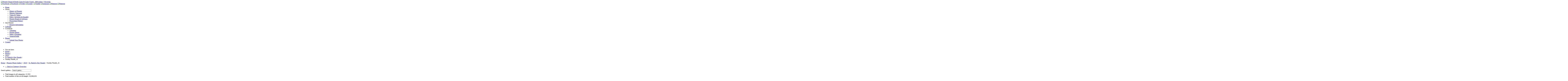

--- FILE ---
content_type: text/html; charset=utf-8
request_url: https://pioneer-corps.org/photo-gallery/pioneer-photo-gallery/2019/st-patricks-day-parade/sunday-parade_41-12599.html
body_size: 10401
content:

<!DOCTYPE html>
<head>
    <base href="https://pioneer-corps.org/photo-gallery/pioneer-photo-gallery/2019/st-patricks-day-parade/sunday-parade_41-12599.html" />
	<meta http-equiv="content-type" content="text/html; charset=utf-8" />
	<meta name="keywords" content="pioneer,drum corps,winter guard,winter percussion,wgi,winter guard international,dci,drum corps international" />
	<meta name="viewport" content="width=device-width, initial-scale=1.0" />
	<meta name="description" content="Pioneer is a non-profit youth organization based in Milwaukee, WI that actively supports adolescent achievement through marching and performing arts ensembles." />
	<meta name="generator" content="Joomla! - Open Source Content Management" />
	<title>Photos - Category: St. Patrick's Day Parade - Image:  Sunday Parade_41 - Pioneer</title>
	<link href="/templates/pioneer/favicon.ico" rel="shortcut icon" type="image/vnd.microsoft.icon" />
	<link href="https://pioneer-corps.org/media/joomgallery/css/joom_settings.css" rel="stylesheet" type="text/css" />
	<link href="https://pioneer-corps.org/media/joomgallery/css/joomgallery.css" rel="stylesheet" type="text/css" />
	<link href="https://pioneer-corps.org/media/joomgallery/js/slimbox/css/slimbox.css" rel="stylesheet" type="text/css" />
	<link href="https://pioneer-corps.org/media/joomgallery/js/motiongallery/css/jquery.mThumbnailScroller.css" rel="stylesheet" type="text/css" />
	<link href="https://pioneer-corps.org/media/joomgallery/css/bootone.css" rel="stylesheet" type="text/css" />
	<link href="/plugins/system/jce/css/content.css?90028b995d333db2e7117564faf6ec5e" rel="stylesheet" type="text/css" />
	<link href="/plugins/system/maximenuckmobile/themes/default/maximenuckmobile.css" rel="stylesheet" type="text/css" />
	<link href="/media/jui/css/bootstrap.css" rel="stylesheet" type="text/css" />
	<link href="/media/jui/css/bootstrap-responsive.css" rel="stylesheet" type="text/css" />
	<link href="/templates/pioneer/css/style.css?v=1.92" rel="stylesheet" type="text/css" />
	<link href="/templates/pioneer/css/responsive.css" rel="stylesheet" type="text/css" />
	<link href="/templates/pioneer/css/widgets.css" rel="stylesheet" type="text/css" />
	<link href="/modules/mod_maximenuck/themes/default/css/maximenuck.php?monid=maximenuck" rel="stylesheet" type="text/css" />
	<link href="/modules/mod_maximenuck/assets/maximenuresponsiveck.css" rel="stylesheet" type="text/css" />
	<style type="text/css">
@media only screen and (max-width:767px){
    #maximenuck { display: none !important; }
    .mobilebarmenuck { display: block; }
	.hidemenumobileck {display: none !important;}
     }@media screen and (max-width: 767px) {div#maximenuck ul.maximenuck li.maximenuck.nomobileck, div#maximenuck .maxipushdownck ul.maximenuck2 li.maximenuck.nomobileck { display: none !important; }}@media screen and (min-width: 768px) {div#maximenuck ul.maximenuck li.maximenuck.nodesktopck, div#maximenuck .maxipushdownck ul.maximenuck2 li.maximenuck.nodesktopck { display: none !important; }}
	</style>
	<script type="text/javascript" src="/media/com_magebridge/js/frototype.min.js"></script>
<script  type="application/json" class="joomla-script-options new">{"csrf.token":"13bacdb0b6aee1bcea6efa76f15fcd94","system.paths":{"root":"","base":""}}</script>
	<script src="/media/system/js/mootools-core.js?90028b995d333db2e7117564faf6ec5e" type="text/javascript"></script>
	<script src="/media/system/js/core.js?90028b995d333db2e7117564faf6ec5e" type="text/javascript"></script>
	<script src="https://pioneer-corps.org/media/joomgallery/js/slimbox/js/slimbox.js" type="text/javascript"></script>
	<script src="/media/jui/js/jquery.min.js?90028b995d333db2e7117564faf6ec5e" type="text/javascript"></script>
	<script src="/media/jui/js/jquery-noconflict.js?90028b995d333db2e7117564faf6ec5e" type="text/javascript"></script>
	<script src="/media/jui/js/jquery-migrate.min.js?90028b995d333db2e7117564faf6ec5e" type="text/javascript"></script>
	<script src="https://pioneer-corps.org/media/joomgallery/js/motiongallery/js/jquery.mThumbnailScroller.min.js" type="text/javascript"></script>
	<script src="https://pioneer-corps.org/media/joomgallery/js/detail.js" type="text/javascript"></script>
	<script src="/media/jui/js/bootstrap.min.js?90028b995d333db2e7117564faf6ec5e" type="text/javascript"></script>
	<script src="/plugins/system/maximenuckmobile/assets/maximenuckmobile.js" type="text/javascript"></script>
	<script src="/templates/pioneer/js/bootstrap-collapse.js" type="text/javascript"></script>
	<script src="/templates/pioneer/js/bootstrap-transition.js" type="text/javascript"></script>
	<script src="/media/jui/js/jquery.ui.core.min.js?90028b995d333db2e7117564faf6ec5e" type="text/javascript"></script>
	<script src="/modules/mod_maximenuck/assets/maximenuck.js" type="text/javascript"></script>
	<script type="text/javascript">
    var resizeJsImage = 1;
    var resizeSpeed = 5;
    var joomgallery_image = "Image";
    var joomgallery_of = "of";function joom_startslideshow() {
  document.jg_slideshow_form.submit();
}
document.onkeydown = joom_cursorchange;jQuery(function($){ initTooltips(); $("body").on("subform-row-add", initTooltips); function initTooltips (event, container) { container = container || document;$(container).find(".hasHint").tooltip({"html": true,"container": "body","template": "<div class=\"tooltip jg-tooltip-wrap\" role=\"tooltip\"><div class=\"tooltip-arrow\"><\/div><div class=\"tooltip-inner\"><\/div><\/div>"});} });var CKTEXT_PLG_MAXIMENUCK_MENU = 'Menu';jQuery(document).ready(function($){
                    $('#maximenuck').MobileMaxiMenu({usemodules : 0,container : 'menucontainer',showdesc : 0,showlogo : 0,useimages : 0,menuid : 'maximenuck',displaytype : 'accordion'});
                });jQuery(document).ready(function(jQuery){jQuery('#maximenuck').DropdownMaxiMenu({fxtransition : 'linear',dureeIn : 0,dureeOut : 500,menuID : 'maximenuck',testoverflow : '0',orientation : 'horizontal',behavior : 'mouseover',opentype : 'open',fxdirection : 'normal',directionoffset1 : '30',directionoffset2 : '30',showactivesubitems : '0',ismobile : 0,menuposition : '0',effecttype : 'dropdown',topfixedeffect : '1',fxduration : 500});});
	</script>
	<!-- Do not edit IE conditional style below -->
  <!--[if lte IE 6]>
  <style type="text/css">
    .pngfile {
      behavior:url('https://pioneer-corps.org/media/joomgallery/js/pngbehavior.htc') !important;
    }
  </style>
  <![endif]-->
  <!-- End Conditional Style -->

    <meta name="viewport" content="width=device-width, initial-scale=1.0">
  
  <!-- Facebook Pixel Code -->
<script>
  !function(f,b,e,v,n,t,s)
  {if(f.fbq)return;n=f.fbq=function(){n.callMethod?
  n.callMethod.apply(n,arguments):n.queue.push(arguments)};
  if(!f._fbq)f._fbq=n;n.push=n;n.loaded=!0;n.version='2.0';
  n.queue=[];t=b.createElement(e);t.async=!0;
  t.src=v;s=b.getElementsByTagName(e)[0];
  s.parentNode.insertBefore(t,s)}(window, document,'script',
  'https://connect.facebook.net/en_US/fbevents.js');
  fbq('init', '556251901416657');
  fbq('track', 'PageView');
</script>
<noscript><img height="1" width="1" style="display:none"
  src="https://www.facebook.com/tr?id=556251901416657&ev=PageView&noscript=1"
/></noscript>
<!-- End Facebook Pixel Code -->

  
</head>

<body>
	<div class="top-bar">
	<div class="container language-bar">
	<div class="row-fluid">
	 <div class="span3 pioneer-logo-div">
	 <a href="/"><img class="pioneer-logo" src="/templates/pioneer/images/logo.png" alt="Pioneer Drum & Bugle Corps & Color Guard - Milwaukee, Wisconsin"></a>
	 </div>
	 <div class="span5 hidden-phone">
	 
	 </div>
	 <div class="span4 social-media-icons">
	 <a href="https://www.facebook.com/PioneerDBC" target="_blank"><img class="social-icons" src="/templates/pioneer/images/facebook.png" alt="Facebook"/></a>
	 <a href="https://www.youtube.com/user/Pioneerland" target="_blank"><img class="social-icons" src="/templates/pioneer/images/youtube.png" alt="Facebook"/></a>
	 <a href="https://twitter.com/pioneerdbc" target="_blank"><img class="social-icons" src="/templates/pioneer/images/twitter.png" alt="Twitter"/></a>
	 <a href="https://plus.google.com/118101941117215322789" target="_blank"><img class="social-icons" src="/templates/pioneer/images/google.png" alt="Google+"/></a>
	 <a href="http://pioneerdbc.tumblr.com/" target="_blank"><img class="social-icons" src="/templates/pioneer/images/tumblr.png" alt="Tumblr"/></a>
	 <a href="https://instagram.com/pioneerdbc" target="_blank"><img class="social-icons" src="/templates/pioneer/images/instagram.png" alt="Instagram"/></a>
	 <a href="https://www.pinterest.com/pioneerdbc/" target="_blank"><img class="social-icons" src="/templates/pioneer/images/pinterest.png" alt="Pinterest"/></a>
	 <a href="https://www.snapchat.com/add/pioneerdbc" target="_blank"><img class="social-icons" src="/templates/pioneer/images/snapchat.png" alt="Pinterest"/></a>
	 </div>
	 </div>
	</div>
	</div>

<div class="pioneer-menu-outer">
		<div class="container pioneer-menu-inner">
			<div class="row-fluid">		
				<div class="menu-bar">
				<!-- debut Maximenu CK, par cedric keiflin -->
	<div class="maximenuckh ltr" id="maximenuck" style="z-index:9999;">
        <div class="maxiroundedleft"></div>
        <div class="maxiroundedcenter">
            <ul class=" maximenuck">
												<li data-level="1" class="maximenuck item785 first level1 " style="z-index : 12000;" ><a class="maximenuck " href="/"><span class="titreck">Home</span></a>
		</li><li data-level="1" class="maximenuck headingck item794 parent level1 " style="z-index : 11999;" ><span class="separator "><span class="titreck">About</span></span>
	<div class="floatck" style=""><div class="maxidrop-top"><div class="maxidrop-top2"></div></div><div class="maxidrop-main" style=""><div class="maxidrop-main2"><div class="maximenuck2 first " >
	<ul class="maximenuck2"><li data-level="2" class="maximenuck item795 first level2 " style="z-index : 11998;" ><a class="maximenuck " href="/about/corps-history.html"><span class="titreck">History of Pioneer</span></a>
		</li><li data-level="2" class="maximenuck item796 level2 " style="z-index : 11997;" ><a class="maximenuck " href="/about/mission-statement.html"><span class="titreck">Mission Statement</span></a>
		</li><li data-level="2" class="maximenuck item797 level2 " style="z-index : 11996;" ><a class="maximenuck " href="/about/vision-values.html"><span class="titreck">Vision &amp; Values</span></a>
		</li><li data-level="2" class="maximenuck item907 level2 " style="z-index : 11995;" ><a class="maximenuck " href="/about/ethics-inclusion-equality-statement.html"><span class="titreck">Ethics, Inclusion &amp; Equality</span></a>
		</li><li data-level="2" class="maximenuck item798 level2 " style="z-index : 11994;" ><a class="maximenuck " href="/about/pioneer-board.html"><span class="titreck">Pioneer Board of Advisors</span></a>
		</li><li data-level="2" class="maximenuck item799 last level2 " style="z-index : 11993;" ><a class="maximenuck " href="/about/pioneerland-history.html"><span class="titreck">Pioneerland History</span></a>
	</li>
	</ul>
	<div class="clr"></div></div><div class="clr"></div></div></div><div class="maxidrop-bottom"><div class="maxidrop-bottom2"></div></div></div>
	</li><li data-level="1" class="maximenuck headingck item786 parent level1 " style="z-index : 11992;" ><span class="separator "><span class="titreck">Join Pioneer</span></span>
	<div class="floatck" style=""><div class="maxidrop-top"><div class="maxidrop-top2"></div></div><div class="maxidrop-main" style=""><div class="maxidrop-main2"><div class="maximenuck2 first " >
	<ul class="maximenuck2"><li data-level="2" class="maximenuck item788 first last level2 " style="z-index : 11991;" ><a class="maximenuck " href="/join/request-information.html"><span class="titreck">Request Information</span></a>
	</li>
	</ul>
	<div class="clr"></div></div><div class="clr"></div></div></div><div class="maxidrop-bottom"><div class="maxidrop-bottom2"></div></div></div>
	</li><li data-level="1" class="maximenuck item815 level1 " style="z-index : 11990;" ><a class="maximenuck " href="/calendar.html"><span class="titreck">Calendar</span></a>
		</li><li data-level="1" class="maximenuck headingck item806 parent level1 " style="z-index : 11989;" ><span class="separator "><span class="titreck">Contribute</span></span>
	<div class="floatck" style=""><div class="maxidrop-top"><div class="maxidrop-top2"></div></div><div class="maxidrop-main" style=""><div class="maxidrop-main2"><div class="maximenuck2 first " >
	<ul class="maximenuck2"><li data-level="2" class="maximenuck item807 first level2 " style="z-index : 11988;" ><a class="maximenuck " href="/contribute/volunteer-opportunities.html"><span class="titreck">Volunteer</span></a>
		</li><li data-level="2" class="maximenuck item809 first level2 " style="z-index : 11987;" ><a class="maximenuck " href="/contribute/pioneer-bingo.html"><span class="titreck">Pioneer Bingo</span></a>
		</li><li data-level="2" class="maximenuck item810 level2 " style="z-index : 11986;" ><a class="maximenuck " href="/contribute/make-a-donation.html"><span class="titreck">Make a Donation</span></a>
		</li><li data-level="2" class="maximenuck item991 last level2 " style="z-index : 11985;" ><a class="maximenuck " href="/contribute/amazonsmile.html"><span class="titreck">AmazonSmile</span></a>
	</li>
	</ul>
	<div class="clr"></div></div><div class="clr"></div></div></div><div class="maxidrop-bottom"><div class="maxidrop-bottom2"></div></div></div>
	</li><li data-level="1" class="maximenuck item811 current active parent level1 " style="z-index : 11984;" ><a class="maximenuck " href="/photo-gallery.html"><span class="titreck">Photos</span></a>
	<div class="floatck" style=""><div class="maxidrop-top"><div class="maxidrop-top2"></div></div><div class="maxidrop-main" style=""><div class="maxidrop-main2"><div class="maximenuck2 first " >
	<ul class="maximenuck2"><li data-level="2" class="maximenuck item812 first last level2 " style="z-index : 11983;" ><a class="maximenuck " href="/photo-gallery/submit-your-photos.html"><span class="titreck">Submit Your Photos</span></a>
	</li>
	</ul>
	<div class="clr"></div></div><div class="clr"></div></div></div><div class="maxidrop-bottom"><div class="maxidrop-bottom2"></div></div></div>
	</li><li data-level="1" class="maximenuck item814 last level1 " style="z-index : 11982;" ><a class="maximenuck " href="/contact.html"><span class="titreck">Contact</span></a></li>            </ul>
        </div>
        <div class="maxiroundedright"></div>
        <div style="clear:both;"></div>
    </div>
    <!-- fin maximenuCK -->

				</div><!--span10-->
				<div class="menu-search hidden-phone">
	 			
	 			</div>
			</div><!--row-->
		</div>
	</div><!--pioneer-menu-outer-->

	
		


	<div class="content-area">

    <div class="container content-container">
    
		<div class="content-inner">
		
				
		<div class="content-inner">
		
				
		          
                    				
		          
          		                    		        <!-- Front Page Content--> 
              
        <!--1-->

        <!-- Content With No Columns-->

        <div class="row-fluid" style="margin-bottom: 10px;">

         <div class="span12" style="min-height: 550px;">
         
           <div style="padding-top: 20px;" class="hidden-phone" itemscope itemtype="http://schema.org/Breadcrumb"><div aria-label="Breadcrumbs" role="navigation">
	<ul itemscope itemtype="https://schema.org/BreadcrumbList" class="breadcrumb">
					<li>
				You are here: &#160;
			</li>
		
						<li itemprop="itemListElement" itemscope itemtype="https://schema.org/ListItem">
											<a itemprop="item" href="/" class="pathway"><span itemprop="name">Home</span></a>
					
											<span class="divider">
							|						</span>
										<meta itemprop="position" content="1">
				</li>
							<li itemprop="itemListElement" itemscope itemtype="https://schema.org/ListItem">
											<a itemprop="item" href="/photo-gallery/pioneer-photo-gallery.html?layout=bootone" class="pathway"><span itemprop="name">Photos</span></a>
					
											<span class="divider">
							|						</span>
										<meta itemprop="position" content="2">
				</li>
							<li itemprop="itemListElement" itemscope itemtype="https://schema.org/ListItem">
											<a itemprop="item" href="/photo-gallery/pioneer-photo-gallery/photos/2019.html" class="pathway"><span itemprop="name">2019</span></a>
					
											<span class="divider">
							|						</span>
										<meta itemprop="position" content="3">
				</li>
							<li itemprop="itemListElement" itemscope itemtype="https://schema.org/ListItem">
											<a itemprop="item" href="/photo-gallery/pioneer-photo-gallery/2019/st-patricks-day-parade.html" class="pathway"><span itemprop="name">St. Patrick's Day Parade</span></a>
					
											<span class="divider">
							|						</span>
										<meta itemprop="position" content="4">
				</li>
							<li itemprop="itemListElement" itemscope itemtype="https://schema.org/ListItem" class="active">
					<span itemprop="name">
						Sunday Parade_41					</span>
					<meta itemprop="position" content="5">
				</li>
				</ul>
</div>
</div>

           

           <div class="jg-bootone gallery">
  <div class="jg-pathway">
    <a href="/photo-gallery.html">
      <span class="icon-location hasHint" title="Home"></span></a>
    <a href="/photo-gallery.html" class="jg_pathitem">Home</a> &raquo; <a href="/photo-gallery/pioneer-photo-gallery.html" class="jg_pathitem">Pioneer Photo Gallery</a> &raquo; <a href="/photo-gallery/pioneer-photo-gallery/photos/2019.html" class="jg_pathitem">2019</a> &raquo; <a href="/photo-gallery/pioneer-photo-gallery/2019/st-patricks-day-parade.html" class="jg_pathitem">St. Patrick's Day Parade</a> &raquo; Sunday Parade_41  </div>
  <div class="row-fluid">
    <div class="span6">
      <ul class="pager">
        <li class="previous">
          <a href="/photo-gallery/pioneer-photo-gallery/2019/st-patricks-day-parade.html">
            &larr; Back to Category Overview</a>
        </li>
      </ul>
    </div>
    <div class="span6">
      <form action="/photo-gallery/search.html" method="post" class="navbar-search pull-right">
        <label for="jg-search-box" class="sr-only hidden">Search gallery...</label>
        <input title="Search gallery..." type="text" name="sstring" id="jg-search-box" class="search-query form-control" onblur="if(this.value=='') this.value='Search gallery...';" onfocus="if(this.value=='Search gallery...') this.value='';" value="Search gallery..." placeholder="Search gallery..." />
      </form>
      <div class="row-fluid">
        <div class="span12">
          <ul class="unstyled text-right jg-gallerystats">
            <li class="jg-gallerystats-count">Total images in all categories: <span class="badge">12,353</span></li>
            <li class="jg-gallerystats-hits">Total number of hits on all images: <span class="badge">16,068,635</span></li>
          </ul>
        </div>
      </div>
    </div>
  </div>
  <div class="jg-toplist text-center">
    TOP 12:    <a href="/photo-gallery/top-rated.html">
      Top Rated</a>
    -
    <a href="/photo-gallery/last-added.html">
      Last Added</a>
    -
    <a href="/photo-gallery/last-commented.html">
      Last Commented</a>
    -
    <a href="/photo-gallery/most-viewed.html">
      Most Viewed</a>
  </div>
  <a name="joomimg"></a>
  <div>
    <h3 id="jg_photo_title">
      Sunday Parade_41    </h3>
  </div>
  <div class="jg_displaynone">
      <a href="https://pioneer-corps.org/images/joomgallery/originals/pioneer_photo_gallery_124/2019_242/st_patricks_day_parade_243/saturday_parade_rehearsal_1_20190317_1977357414.jpg" rel="lightbox[joomgallery]" title="Saturday Parade Rehearsal_1">12527</a>
      <a href="https://pioneer-corps.org/images/joomgallery/originals/pioneer_photo_gallery_124/2019_242/st_patricks_day_parade_243/saturday_parade_rehearsal_1_20190317_1977357414.jpg" rel="lightbox[joomgalleryIcon]" title="Saturday Parade Rehearsal_1">12527</a>
      <a href="https://pioneer-corps.org/images/joomgallery/originals/pioneer_photo_gallery_124/2019_242/st_patricks_day_parade_243/saturday_parade_rehearsal_2_20190317_1859515822.jpg" rel="lightbox[joomgallery]" title="Saturday Parade Rehearsal_2">12528</a>
      <a href="https://pioneer-corps.org/images/joomgallery/originals/pioneer_photo_gallery_124/2019_242/st_patricks_day_parade_243/saturday_parade_rehearsal_2_20190317_1859515822.jpg" rel="lightbox[joomgalleryIcon]" title="Saturday Parade Rehearsal_2">12528</a>
      <a href="https://pioneer-corps.org/images/joomgallery/originals/pioneer_photo_gallery_124/2019_242/st_patricks_day_parade_243/saturday_parade_rehearsal_3_20190317_1346815641.jpg" rel="lightbox[joomgallery]" title="Saturday Parade Rehearsal_3">12529</a>
      <a href="https://pioneer-corps.org/images/joomgallery/originals/pioneer_photo_gallery_124/2019_242/st_patricks_day_parade_243/saturday_parade_rehearsal_3_20190317_1346815641.jpg" rel="lightbox[joomgalleryIcon]" title="Saturday Parade Rehearsal_3">12529</a>
      <a href="https://pioneer-corps.org/images/joomgallery/originals/pioneer_photo_gallery_124/2019_242/st_patricks_day_parade_243/saturday_parade_rehearsal_4_20190317_1816105684.jpg" rel="lightbox[joomgallery]" title="Saturday Parade Rehearsal_4">12530</a>
      <a href="https://pioneer-corps.org/images/joomgallery/originals/pioneer_photo_gallery_124/2019_242/st_patricks_day_parade_243/saturday_parade_rehearsal_4_20190317_1816105684.jpg" rel="lightbox[joomgalleryIcon]" title="Saturday Parade Rehearsal_4">12530</a>
      <a href="https://pioneer-corps.org/images/joomgallery/originals/pioneer_photo_gallery_124/2019_242/st_patricks_day_parade_243/saturday_parade_rehearsal_5_20190317_1129471578.jpg" rel="lightbox[joomgallery]" title="Saturday Parade Rehearsal_5">12531</a>
      <a href="https://pioneer-corps.org/images/joomgallery/originals/pioneer_photo_gallery_124/2019_242/st_patricks_day_parade_243/saturday_parade_rehearsal_5_20190317_1129471578.jpg" rel="lightbox[joomgalleryIcon]" title="Saturday Parade Rehearsal_5">12531</a>
      <a href="https://pioneer-corps.org/images/joomgallery/originals/pioneer_photo_gallery_124/2019_242/st_patricks_day_parade_243/saturday_parade_rehearsal_6_20190317_1222043923.jpg" rel="lightbox[joomgallery]" title="Saturday Parade Rehearsal_6">12532</a>
      <a href="https://pioneer-corps.org/images/joomgallery/originals/pioneer_photo_gallery_124/2019_242/st_patricks_day_parade_243/saturday_parade_rehearsal_6_20190317_1222043923.jpg" rel="lightbox[joomgalleryIcon]" title="Saturday Parade Rehearsal_6">12532</a>
      <a href="https://pioneer-corps.org/images/joomgallery/originals/pioneer_photo_gallery_124/2019_242/st_patricks_day_parade_243/saturday_parade_rehearsal_7_20190317_1358408341.jpg" rel="lightbox[joomgallery]" title="Saturday Parade Rehearsal_7">12533</a>
      <a href="https://pioneer-corps.org/images/joomgallery/originals/pioneer_photo_gallery_124/2019_242/st_patricks_day_parade_243/saturday_parade_rehearsal_7_20190317_1358408341.jpg" rel="lightbox[joomgalleryIcon]" title="Saturday Parade Rehearsal_7">12533</a>
      <a href="https://pioneer-corps.org/images/joomgallery/originals/pioneer_photo_gallery_124/2019_242/st_patricks_day_parade_243/saturday_parade_rehearsal_8_20190317_1694297939.jpg" rel="lightbox[joomgallery]" title="Saturday Parade Rehearsal_8">12534</a>
      <a href="https://pioneer-corps.org/images/joomgallery/originals/pioneer_photo_gallery_124/2019_242/st_patricks_day_parade_243/saturday_parade_rehearsal_8_20190317_1694297939.jpg" rel="lightbox[joomgalleryIcon]" title="Saturday Parade Rehearsal_8">12534</a>
      <a href="https://pioneer-corps.org/images/joomgallery/originals/pioneer_photo_gallery_124/2019_242/st_patricks_day_parade_243/saturday_parade_rehearsal_9_20190317_1834296419.jpg" rel="lightbox[joomgallery]" title="Saturday Parade Rehearsal_9">12535</a>
      <a href="https://pioneer-corps.org/images/joomgallery/originals/pioneer_photo_gallery_124/2019_242/st_patricks_day_parade_243/saturday_parade_rehearsal_9_20190317_1834296419.jpg" rel="lightbox[joomgalleryIcon]" title="Saturday Parade Rehearsal_9">12535</a>
      <a href="https://pioneer-corps.org/images/joomgallery/originals/pioneer_photo_gallery_124/2019_242/st_patricks_day_parade_243/saturday_parade_rehearsal_10_20190317_1019385357.jpg" rel="lightbox[joomgallery]" title="Saturday Parade Rehearsal_10">12536</a>
      <a href="https://pioneer-corps.org/images/joomgallery/originals/pioneer_photo_gallery_124/2019_242/st_patricks_day_parade_243/saturday_parade_rehearsal_10_20190317_1019385357.jpg" rel="lightbox[joomgalleryIcon]" title="Saturday Parade Rehearsal_10">12536</a>
      <a href="https://pioneer-corps.org/images/joomgallery/originals/pioneer_photo_gallery_124/2019_242/st_patricks_day_parade_243/saturday_parade_rehearsal_11_20190317_1931682422.jpg" rel="lightbox[joomgallery]" title="Saturday Parade Rehearsal_11">12537</a>
      <a href="https://pioneer-corps.org/images/joomgallery/originals/pioneer_photo_gallery_124/2019_242/st_patricks_day_parade_243/saturday_parade_rehearsal_11_20190317_1931682422.jpg" rel="lightbox[joomgalleryIcon]" title="Saturday Parade Rehearsal_11">12537</a>
      <a href="https://pioneer-corps.org/images/joomgallery/originals/pioneer_photo_gallery_124/2019_242/st_patricks_day_parade_243/saturday_parade_rehearsal_12_20190317_2084152263.jpg" rel="lightbox[joomgallery]" title="Saturday Parade Rehearsal_12">12538</a>
      <a href="https://pioneer-corps.org/images/joomgallery/originals/pioneer_photo_gallery_124/2019_242/st_patricks_day_parade_243/saturday_parade_rehearsal_12_20190317_2084152263.jpg" rel="lightbox[joomgalleryIcon]" title="Saturday Parade Rehearsal_12">12538</a>
      <a href="https://pioneer-corps.org/images/joomgallery/originals/pioneer_photo_gallery_124/2019_242/st_patricks_day_parade_243/saturday_parade_rehearsal_13_20190317_1917059169.jpg" rel="lightbox[joomgallery]" title="Saturday Parade Rehearsal_13">12539</a>
      <a href="https://pioneer-corps.org/images/joomgallery/originals/pioneer_photo_gallery_124/2019_242/st_patricks_day_parade_243/saturday_parade_rehearsal_13_20190317_1917059169.jpg" rel="lightbox[joomgalleryIcon]" title="Saturday Parade Rehearsal_13">12539</a>
      <a href="https://pioneer-corps.org/images/joomgallery/originals/pioneer_photo_gallery_124/2019_242/st_patricks_day_parade_243/saturday_parade_rehearsal_14_20190317_2026890485.jpg" rel="lightbox[joomgallery]" title="Saturday Parade Rehearsal_14">12540</a>
      <a href="https://pioneer-corps.org/images/joomgallery/originals/pioneer_photo_gallery_124/2019_242/st_patricks_day_parade_243/saturday_parade_rehearsal_14_20190317_2026890485.jpg" rel="lightbox[joomgalleryIcon]" title="Saturday Parade Rehearsal_14">12540</a>
      <a href="https://pioneer-corps.org/images/joomgallery/originals/pioneer_photo_gallery_124/2019_242/st_patricks_day_parade_243/saturday_parade_rehearsal_15_20190317_1793109694.jpg" rel="lightbox[joomgallery]" title="Saturday Parade Rehearsal_15">12541</a>
      <a href="https://pioneer-corps.org/images/joomgallery/originals/pioneer_photo_gallery_124/2019_242/st_patricks_day_parade_243/saturday_parade_rehearsal_15_20190317_1793109694.jpg" rel="lightbox[joomgalleryIcon]" title="Saturday Parade Rehearsal_15">12541</a>
      <a href="https://pioneer-corps.org/images/joomgallery/originals/pioneer_photo_gallery_124/2019_242/st_patricks_day_parade_243/saturday_parade_rehearsal_16_20190317_1113784041.jpg" rel="lightbox[joomgallery]" title="Saturday Parade Rehearsal_16">12542</a>
      <a href="https://pioneer-corps.org/images/joomgallery/originals/pioneer_photo_gallery_124/2019_242/st_patricks_day_parade_243/saturday_parade_rehearsal_16_20190317_1113784041.jpg" rel="lightbox[joomgalleryIcon]" title="Saturday Parade Rehearsal_16">12542</a>
      <a href="https://pioneer-corps.org/images/joomgallery/originals/pioneer_photo_gallery_124/2019_242/st_patricks_day_parade_243/saturday_parade_rehearsal_17_20190317_1011174366.jpg" rel="lightbox[joomgallery]" title="Saturday Parade Rehearsal_17">12543</a>
      <a href="https://pioneer-corps.org/images/joomgallery/originals/pioneer_photo_gallery_124/2019_242/st_patricks_day_parade_243/saturday_parade_rehearsal_17_20190317_1011174366.jpg" rel="lightbox[joomgalleryIcon]" title="Saturday Parade Rehearsal_17">12543</a>
      <a href="https://pioneer-corps.org/images/joomgallery/originals/pioneer_photo_gallery_124/2019_242/st_patricks_day_parade_243/saturday_parade_rehearsal_18_20190317_1852176134.jpg" rel="lightbox[joomgallery]" title="Saturday Parade Rehearsal_18">12544</a>
      <a href="https://pioneer-corps.org/images/joomgallery/originals/pioneer_photo_gallery_124/2019_242/st_patricks_day_parade_243/saturday_parade_rehearsal_18_20190317_1852176134.jpg" rel="lightbox[joomgalleryIcon]" title="Saturday Parade Rehearsal_18">12544</a>
      <a href="https://pioneer-corps.org/images/joomgallery/originals/pioneer_photo_gallery_124/2019_242/st_patricks_day_parade_243/saturday_parade_rehearsal_19_20190317_1971584842.jpg" rel="lightbox[joomgallery]" title="Saturday Parade Rehearsal_19">12545</a>
      <a href="https://pioneer-corps.org/images/joomgallery/originals/pioneer_photo_gallery_124/2019_242/st_patricks_day_parade_243/saturday_parade_rehearsal_19_20190317_1971584842.jpg" rel="lightbox[joomgalleryIcon]" title="Saturday Parade Rehearsal_19">12545</a>
      <a href="https://pioneer-corps.org/images/joomgallery/originals/pioneer_photo_gallery_124/2019_242/st_patricks_day_parade_243/saturday_parade_rehearsal_20_20190317_1944165209.jpg" rel="lightbox[joomgallery]" title="Saturday Parade Rehearsal_20">12546</a>
      <a href="https://pioneer-corps.org/images/joomgallery/originals/pioneer_photo_gallery_124/2019_242/st_patricks_day_parade_243/saturday_parade_rehearsal_20_20190317_1944165209.jpg" rel="lightbox[joomgalleryIcon]" title="Saturday Parade Rehearsal_20">12546</a>
      <a href="https://pioneer-corps.org/images/joomgallery/originals/pioneer_photo_gallery_124/2019_242/st_patricks_day_parade_243/saturday_parade_rehearsal_21_20190317_1749561222.jpg" rel="lightbox[joomgallery]" title="Saturday Parade Rehearsal_21">12547</a>
      <a href="https://pioneer-corps.org/images/joomgallery/originals/pioneer_photo_gallery_124/2019_242/st_patricks_day_parade_243/saturday_parade_rehearsal_21_20190317_1749561222.jpg" rel="lightbox[joomgalleryIcon]" title="Saturday Parade Rehearsal_21">12547</a>
      <a href="https://pioneer-corps.org/images/joomgallery/originals/pioneer_photo_gallery_124/2019_242/st_patricks_day_parade_243/saturday_parade_rehearsal_22_20190317_1644214935.jpg" rel="lightbox[joomgallery]" title="Saturday Parade Rehearsal_22">12548</a>
      <a href="https://pioneer-corps.org/images/joomgallery/originals/pioneer_photo_gallery_124/2019_242/st_patricks_day_parade_243/saturday_parade_rehearsal_22_20190317_1644214935.jpg" rel="lightbox[joomgalleryIcon]" title="Saturday Parade Rehearsal_22">12548</a>
      <a href="https://pioneer-corps.org/images/joomgallery/originals/pioneer_photo_gallery_124/2019_242/st_patricks_day_parade_243/saturday_parade_rehearsal_23_20190317_1004343984.jpg" rel="lightbox[joomgallery]" title="Saturday Parade Rehearsal_23">12549</a>
      <a href="https://pioneer-corps.org/images/joomgallery/originals/pioneer_photo_gallery_124/2019_242/st_patricks_day_parade_243/saturday_parade_rehearsal_23_20190317_1004343984.jpg" rel="lightbox[joomgalleryIcon]" title="Saturday Parade Rehearsal_23">12549</a>
      <a href="https://pioneer-corps.org/images/joomgallery/originals/pioneer_photo_gallery_124/2019_242/st_patricks_day_parade_243/saturday_parade_rehearsal_24_20190317_1007762531.jpg" rel="lightbox[joomgallery]" title="Saturday Parade Rehearsal_24">12550</a>
      <a href="https://pioneer-corps.org/images/joomgallery/originals/pioneer_photo_gallery_124/2019_242/st_patricks_day_parade_243/saturday_parade_rehearsal_24_20190317_1007762531.jpg" rel="lightbox[joomgalleryIcon]" title="Saturday Parade Rehearsal_24">12550</a>
      <a href="https://pioneer-corps.org/images/joomgallery/originals/pioneer_photo_gallery_124/2019_242/st_patricks_day_parade_243/saturday_parade_rehearsal_25_20190317_1406980965.jpg" rel="lightbox[joomgallery]" title="Saturday Parade Rehearsal_25">12551</a>
      <a href="https://pioneer-corps.org/images/joomgallery/originals/pioneer_photo_gallery_124/2019_242/st_patricks_day_parade_243/saturday_parade_rehearsal_25_20190317_1406980965.jpg" rel="lightbox[joomgalleryIcon]" title="Saturday Parade Rehearsal_25">12551</a>
      <a href="https://pioneer-corps.org/images/joomgallery/originals/pioneer_photo_gallery_124/2019_242/st_patricks_day_parade_243/saturday_parade_rehearsal_26_20190317_1002574532.jpg" rel="lightbox[joomgallery]" title="Saturday Parade Rehearsal_26">12552</a>
      <a href="https://pioneer-corps.org/images/joomgallery/originals/pioneer_photo_gallery_124/2019_242/st_patricks_day_parade_243/saturday_parade_rehearsal_26_20190317_1002574532.jpg" rel="lightbox[joomgalleryIcon]" title="Saturday Parade Rehearsal_26">12552</a>
      <a href="https://pioneer-corps.org/images/joomgallery/originals/pioneer_photo_gallery_124/2019_242/st_patricks_day_parade_243/saturday_parade_rehearsal_27_20190317_2000446799.jpg" rel="lightbox[joomgallery]" title="Saturday Parade Rehearsal_27">12553</a>
      <a href="https://pioneer-corps.org/images/joomgallery/originals/pioneer_photo_gallery_124/2019_242/st_patricks_day_parade_243/saturday_parade_rehearsal_27_20190317_2000446799.jpg" rel="lightbox[joomgalleryIcon]" title="Saturday Parade Rehearsal_27">12553</a>
      <a href="https://pioneer-corps.org/images/joomgallery/originals/pioneer_photo_gallery_124/2019_242/st_patricks_day_parade_243/saturday_parade_rehearsal_28_20190317_1829256857.jpg" rel="lightbox[joomgallery]" title="Saturday Parade Rehearsal_28">12554</a>
      <a href="https://pioneer-corps.org/images/joomgallery/originals/pioneer_photo_gallery_124/2019_242/st_patricks_day_parade_243/saturday_parade_rehearsal_28_20190317_1829256857.jpg" rel="lightbox[joomgalleryIcon]" title="Saturday Parade Rehearsal_28">12554</a>
      <a href="https://pioneer-corps.org/images/joomgallery/originals/pioneer_photo_gallery_124/2019_242/st_patricks_day_parade_243/saturday_parade_rehearsal_29_20190317_2040206030.jpg" rel="lightbox[joomgallery]" title="Saturday Parade Rehearsal_29">12555</a>
      <a href="https://pioneer-corps.org/images/joomgallery/originals/pioneer_photo_gallery_124/2019_242/st_patricks_day_parade_243/saturday_parade_rehearsal_29_20190317_2040206030.jpg" rel="lightbox[joomgalleryIcon]" title="Saturday Parade Rehearsal_29">12555</a>
      <a href="https://pioneer-corps.org/images/joomgallery/originals/pioneer_photo_gallery_124/2019_242/st_patricks_day_parade_243/saturday_parade_rehearsal_30_20190317_1785076347.jpg" rel="lightbox[joomgallery]" title="Saturday Parade Rehearsal_30">12556</a>
      <a href="https://pioneer-corps.org/images/joomgallery/originals/pioneer_photo_gallery_124/2019_242/st_patricks_day_parade_243/saturday_parade_rehearsal_30_20190317_1785076347.jpg" rel="lightbox[joomgalleryIcon]" title="Saturday Parade Rehearsal_30">12556</a>
      <a href="https://pioneer-corps.org/images/joomgallery/originals/pioneer_photo_gallery_124/2019_242/st_patricks_day_parade_243/saturday_parade_rehearsal_31_20190317_1555000802.jpg" rel="lightbox[joomgallery]" title="Saturday Parade Rehearsal_31">12557</a>
      <a href="https://pioneer-corps.org/images/joomgallery/originals/pioneer_photo_gallery_124/2019_242/st_patricks_day_parade_243/saturday_parade_rehearsal_31_20190317_1555000802.jpg" rel="lightbox[joomgalleryIcon]" title="Saturday Parade Rehearsal_31">12557</a>
      <a href="https://pioneer-corps.org/images/joomgallery/originals/pioneer_photo_gallery_124/2019_242/st_patricks_day_parade_243/saturday_parade_rehearsal_32_20190317_2052509744.jpg" rel="lightbox[joomgallery]" title="Saturday Parade Rehearsal_32">12558</a>
      <a href="https://pioneer-corps.org/images/joomgallery/originals/pioneer_photo_gallery_124/2019_242/st_patricks_day_parade_243/saturday_parade_rehearsal_32_20190317_2052509744.jpg" rel="lightbox[joomgalleryIcon]" title="Saturday Parade Rehearsal_32">12558</a>
      <a href="https://pioneer-corps.org/images/joomgallery/originals/pioneer_photo_gallery_124/2019_242/st_patricks_day_parade_243/sunday_parade_1_20190319_1700261697.jpg" rel="lightbox[joomgallery]" title="Sunday Parade_1">12559</a>
      <a href="https://pioneer-corps.org/images/joomgallery/originals/pioneer_photo_gallery_124/2019_242/st_patricks_day_parade_243/sunday_parade_1_20190319_1700261697.jpg" rel="lightbox[joomgalleryIcon]" title="Sunday Parade_1">12559</a>
      <a href="https://pioneer-corps.org/images/joomgallery/originals/pioneer_photo_gallery_124/2019_242/st_patricks_day_parade_243/sunday_parade_2_20190319_1723343983.jpg" rel="lightbox[joomgallery]" title="Sunday Parade_2">12560</a>
      <a href="https://pioneer-corps.org/images/joomgallery/originals/pioneer_photo_gallery_124/2019_242/st_patricks_day_parade_243/sunday_parade_2_20190319_1723343983.jpg" rel="lightbox[joomgalleryIcon]" title="Sunday Parade_2">12560</a>
      <a href="https://pioneer-corps.org/images/joomgallery/originals/pioneer_photo_gallery_124/2019_242/st_patricks_day_parade_243/sunday_parade_3_20190319_1539083783.jpg" rel="lightbox[joomgallery]" title="Sunday Parade_3">12561</a>
      <a href="https://pioneer-corps.org/images/joomgallery/originals/pioneer_photo_gallery_124/2019_242/st_patricks_day_parade_243/sunday_parade_3_20190319_1539083783.jpg" rel="lightbox[joomgalleryIcon]" title="Sunday Parade_3">12561</a>
      <a href="https://pioneer-corps.org/images/joomgallery/originals/pioneer_photo_gallery_124/2019_242/st_patricks_day_parade_243/sunday_parade_4_20190319_1642753797.jpg" rel="lightbox[joomgallery]" title="Sunday Parade_4">12562</a>
      <a href="https://pioneer-corps.org/images/joomgallery/originals/pioneer_photo_gallery_124/2019_242/st_patricks_day_parade_243/sunday_parade_4_20190319_1642753797.jpg" rel="lightbox[joomgalleryIcon]" title="Sunday Parade_4">12562</a>
      <a href="https://pioneer-corps.org/images/joomgallery/originals/pioneer_photo_gallery_124/2019_242/st_patricks_day_parade_243/sunday_parade_5_20190319_1412814676.jpg" rel="lightbox[joomgallery]" title="Sunday Parade_5">12563</a>
      <a href="https://pioneer-corps.org/images/joomgallery/originals/pioneer_photo_gallery_124/2019_242/st_patricks_day_parade_243/sunday_parade_5_20190319_1412814676.jpg" rel="lightbox[joomgalleryIcon]" title="Sunday Parade_5">12563</a>
      <a href="https://pioneer-corps.org/images/joomgallery/originals/pioneer_photo_gallery_124/2019_242/st_patricks_day_parade_243/sunday_parade_6_20190319_1206331166.jpg" rel="lightbox[joomgallery]" title="Sunday Parade_6">12564</a>
      <a href="https://pioneer-corps.org/images/joomgallery/originals/pioneer_photo_gallery_124/2019_242/st_patricks_day_parade_243/sunday_parade_6_20190319_1206331166.jpg" rel="lightbox[joomgalleryIcon]" title="Sunday Parade_6">12564</a>
      <a href="https://pioneer-corps.org/images/joomgallery/originals/pioneer_photo_gallery_124/2019_242/st_patricks_day_parade_243/sunday_parade_7_20190319_1753197155.jpg" rel="lightbox[joomgallery]" title="Sunday Parade_7">12565</a>
      <a href="https://pioneer-corps.org/images/joomgallery/originals/pioneer_photo_gallery_124/2019_242/st_patricks_day_parade_243/sunday_parade_7_20190319_1753197155.jpg" rel="lightbox[joomgalleryIcon]" title="Sunday Parade_7">12565</a>
      <a href="https://pioneer-corps.org/images/joomgallery/originals/pioneer_photo_gallery_124/2019_242/st_patricks_day_parade_243/sunday_parade_8_20190319_1640727976.jpg" rel="lightbox[joomgallery]" title="Sunday Parade_8">12566</a>
      <a href="https://pioneer-corps.org/images/joomgallery/originals/pioneer_photo_gallery_124/2019_242/st_patricks_day_parade_243/sunday_parade_8_20190319_1640727976.jpg" rel="lightbox[joomgalleryIcon]" title="Sunday Parade_8">12566</a>
      <a href="https://pioneer-corps.org/images/joomgallery/originals/pioneer_photo_gallery_124/2019_242/st_patricks_day_parade_243/sunday_parade_9_20190319_1235611739.jpg" rel="lightbox[joomgallery]" title="Sunday Parade_9">12567</a>
      <a href="https://pioneer-corps.org/images/joomgallery/originals/pioneer_photo_gallery_124/2019_242/st_patricks_day_parade_243/sunday_parade_9_20190319_1235611739.jpg" rel="lightbox[joomgalleryIcon]" title="Sunday Parade_9">12567</a>
      <a href="https://pioneer-corps.org/images/joomgallery/originals/pioneer_photo_gallery_124/2019_242/st_patricks_day_parade_243/sunday_parade_10_20190319_1945649315.jpg" rel="lightbox[joomgallery]" title="Sunday Parade_10">12568</a>
      <a href="https://pioneer-corps.org/images/joomgallery/originals/pioneer_photo_gallery_124/2019_242/st_patricks_day_parade_243/sunday_parade_10_20190319_1945649315.jpg" rel="lightbox[joomgalleryIcon]" title="Sunday Parade_10">12568</a>
      <a href="https://pioneer-corps.org/images/joomgallery/originals/pioneer_photo_gallery_124/2019_242/st_patricks_day_parade_243/sunday_parade_11_20190319_1247836777.jpg" rel="lightbox[joomgallery]" title="Sunday Parade_11">12569</a>
      <a href="https://pioneer-corps.org/images/joomgallery/originals/pioneer_photo_gallery_124/2019_242/st_patricks_day_parade_243/sunday_parade_11_20190319_1247836777.jpg" rel="lightbox[joomgalleryIcon]" title="Sunday Parade_11">12569</a>
      <a href="https://pioneer-corps.org/images/joomgallery/originals/pioneer_photo_gallery_124/2019_242/st_patricks_day_parade_243/sunday_parade_12_20190319_1946259904.jpg" rel="lightbox[joomgallery]" title="Sunday Parade_12">12570</a>
      <a href="https://pioneer-corps.org/images/joomgallery/originals/pioneer_photo_gallery_124/2019_242/st_patricks_day_parade_243/sunday_parade_12_20190319_1946259904.jpg" rel="lightbox[joomgalleryIcon]" title="Sunday Parade_12">12570</a>
      <a href="https://pioneer-corps.org/images/joomgallery/originals/pioneer_photo_gallery_124/2019_242/st_patricks_day_parade_243/sunday_parade_13_20190319_2087290111.jpg" rel="lightbox[joomgallery]" title="Sunday Parade_13">12571</a>
      <a href="https://pioneer-corps.org/images/joomgallery/originals/pioneer_photo_gallery_124/2019_242/st_patricks_day_parade_243/sunday_parade_13_20190319_2087290111.jpg" rel="lightbox[joomgalleryIcon]" title="Sunday Parade_13">12571</a>
      <a href="https://pioneer-corps.org/images/joomgallery/originals/pioneer_photo_gallery_124/2019_242/st_patricks_day_parade_243/sunday_parade_14_20190319_1890501603.jpg" rel="lightbox[joomgallery]" title="Sunday Parade_14">12572</a>
      <a href="https://pioneer-corps.org/images/joomgallery/originals/pioneer_photo_gallery_124/2019_242/st_patricks_day_parade_243/sunday_parade_14_20190319_1890501603.jpg" rel="lightbox[joomgalleryIcon]" title="Sunday Parade_14">12572</a>
      <a href="https://pioneer-corps.org/images/joomgallery/originals/pioneer_photo_gallery_124/2019_242/st_patricks_day_parade_243/sunday_parade_15_20190319_1229840017.jpg" rel="lightbox[joomgallery]" title="Sunday Parade_15">12573</a>
      <a href="https://pioneer-corps.org/images/joomgallery/originals/pioneer_photo_gallery_124/2019_242/st_patricks_day_parade_243/sunday_parade_15_20190319_1229840017.jpg" rel="lightbox[joomgalleryIcon]" title="Sunday Parade_15">12573</a>
      <a href="https://pioneer-corps.org/images/joomgallery/originals/pioneer_photo_gallery_124/2019_242/st_patricks_day_parade_243/sunday_parade_16_20190319_1393778489.jpg" rel="lightbox[joomgallery]" title="Sunday Parade_16">12574</a>
      <a href="https://pioneer-corps.org/images/joomgallery/originals/pioneer_photo_gallery_124/2019_242/st_patricks_day_parade_243/sunday_parade_16_20190319_1393778489.jpg" rel="lightbox[joomgalleryIcon]" title="Sunday Parade_16">12574</a>
      <a href="https://pioneer-corps.org/images/joomgallery/originals/pioneer_photo_gallery_124/2019_242/st_patricks_day_parade_243/sunday_parade_17_20190319_1743109917.jpg" rel="lightbox[joomgallery]" title="Sunday Parade_17">12575</a>
      <a href="https://pioneer-corps.org/images/joomgallery/originals/pioneer_photo_gallery_124/2019_242/st_patricks_day_parade_243/sunday_parade_17_20190319_1743109917.jpg" rel="lightbox[joomgalleryIcon]" title="Sunday Parade_17">12575</a>
      <a href="https://pioneer-corps.org/images/joomgallery/originals/pioneer_photo_gallery_124/2019_242/st_patricks_day_parade_243/sunday_parade_18_20190319_1815537064.jpg" rel="lightbox[joomgallery]" title="Sunday Parade_18">12576</a>
      <a href="https://pioneer-corps.org/images/joomgallery/originals/pioneer_photo_gallery_124/2019_242/st_patricks_day_parade_243/sunday_parade_18_20190319_1815537064.jpg" rel="lightbox[joomgalleryIcon]" title="Sunday Parade_18">12576</a>
      <a href="https://pioneer-corps.org/images/joomgallery/originals/pioneer_photo_gallery_124/2019_242/st_patricks_day_parade_243/sunday_parade_19_20190319_1675324241.jpg" rel="lightbox[joomgallery]" title="Sunday Parade_19">12577</a>
      <a href="https://pioneer-corps.org/images/joomgallery/originals/pioneer_photo_gallery_124/2019_242/st_patricks_day_parade_243/sunday_parade_19_20190319_1675324241.jpg" rel="lightbox[joomgalleryIcon]" title="Sunday Parade_19">12577</a>
      <a href="https://pioneer-corps.org/images/joomgallery/originals/pioneer_photo_gallery_124/2019_242/st_patricks_day_parade_243/sunday_parade_20_20190319_1757524791.jpg" rel="lightbox[joomgallery]" title="Sunday Parade_20">12578</a>
      <a href="https://pioneer-corps.org/images/joomgallery/originals/pioneer_photo_gallery_124/2019_242/st_patricks_day_parade_243/sunday_parade_20_20190319_1757524791.jpg" rel="lightbox[joomgalleryIcon]" title="Sunday Parade_20">12578</a>
      <a href="https://pioneer-corps.org/images/joomgallery/originals/pioneer_photo_gallery_124/2019_242/st_patricks_day_parade_243/sunday_parade_21_20190319_1321794636.jpg" rel="lightbox[joomgallery]" title="Sunday Parade_21">12579</a>
      <a href="https://pioneer-corps.org/images/joomgallery/originals/pioneer_photo_gallery_124/2019_242/st_patricks_day_parade_243/sunday_parade_21_20190319_1321794636.jpg" rel="lightbox[joomgalleryIcon]" title="Sunday Parade_21">12579</a>
      <a href="https://pioneer-corps.org/images/joomgallery/originals/pioneer_photo_gallery_124/2019_242/st_patricks_day_parade_243/sunday_parade_22_20190319_1105386035.jpg" rel="lightbox[joomgallery]" title="Sunday Parade_22">12580</a>
      <a href="https://pioneer-corps.org/images/joomgallery/originals/pioneer_photo_gallery_124/2019_242/st_patricks_day_parade_243/sunday_parade_22_20190319_1105386035.jpg" rel="lightbox[joomgalleryIcon]" title="Sunday Parade_22">12580</a>
      <a href="https://pioneer-corps.org/images/joomgallery/originals/pioneer_photo_gallery_124/2019_242/st_patricks_day_parade_243/sunday_parade_23_20190319_1913967196.jpg" rel="lightbox[joomgallery]" title="Sunday Parade_23">12581</a>
      <a href="https://pioneer-corps.org/images/joomgallery/originals/pioneer_photo_gallery_124/2019_242/st_patricks_day_parade_243/sunday_parade_23_20190319_1913967196.jpg" rel="lightbox[joomgalleryIcon]" title="Sunday Parade_23">12581</a>
      <a href="https://pioneer-corps.org/images/joomgallery/originals/pioneer_photo_gallery_124/2019_242/st_patricks_day_parade_243/sunday_parade_24_20190319_1413070366.jpg" rel="lightbox[joomgallery]" title="Sunday Parade_24">12582</a>
      <a href="https://pioneer-corps.org/images/joomgallery/originals/pioneer_photo_gallery_124/2019_242/st_patricks_day_parade_243/sunday_parade_24_20190319_1413070366.jpg" rel="lightbox[joomgalleryIcon]" title="Sunday Parade_24">12582</a>
      <a href="https://pioneer-corps.org/images/joomgallery/originals/pioneer_photo_gallery_124/2019_242/st_patricks_day_parade_243/sunday_parade_25_20190319_1827776560.jpg" rel="lightbox[joomgallery]" title="Sunday Parade_25">12583</a>
      <a href="https://pioneer-corps.org/images/joomgallery/originals/pioneer_photo_gallery_124/2019_242/st_patricks_day_parade_243/sunday_parade_25_20190319_1827776560.jpg" rel="lightbox[joomgalleryIcon]" title="Sunday Parade_25">12583</a>
      <a href="https://pioneer-corps.org/images/joomgallery/originals/pioneer_photo_gallery_124/2019_242/st_patricks_day_parade_243/sunday_parade_26_20190319_1315676146.jpg" rel="lightbox[joomgallery]" title="Sunday Parade_26">12584</a>
      <a href="https://pioneer-corps.org/images/joomgallery/originals/pioneer_photo_gallery_124/2019_242/st_patricks_day_parade_243/sunday_parade_26_20190319_1315676146.jpg" rel="lightbox[joomgalleryIcon]" title="Sunday Parade_26">12584</a>
      <a href="https://pioneer-corps.org/images/joomgallery/originals/pioneer_photo_gallery_124/2019_242/st_patricks_day_parade_243/sunday_parade_27_20190319_1896376197.jpg" rel="lightbox[joomgallery]" title="Sunday Parade_27">12585</a>
      <a href="https://pioneer-corps.org/images/joomgallery/originals/pioneer_photo_gallery_124/2019_242/st_patricks_day_parade_243/sunday_parade_27_20190319_1896376197.jpg" rel="lightbox[joomgalleryIcon]" title="Sunday Parade_27">12585</a>
      <a href="https://pioneer-corps.org/images/joomgallery/originals/pioneer_photo_gallery_124/2019_242/st_patricks_day_parade_243/sunday_parade_28_20190319_1648948903.jpg" rel="lightbox[joomgallery]" title="Sunday Parade_28">12586</a>
      <a href="https://pioneer-corps.org/images/joomgallery/originals/pioneer_photo_gallery_124/2019_242/st_patricks_day_parade_243/sunday_parade_28_20190319_1648948903.jpg" rel="lightbox[joomgalleryIcon]" title="Sunday Parade_28">12586</a>
      <a href="https://pioneer-corps.org/images/joomgallery/originals/pioneer_photo_gallery_124/2019_242/st_patricks_day_parade_243/sunday_parade_29_20190319_1814011376.jpg" rel="lightbox[joomgallery]" title="Sunday Parade_29">12587</a>
      <a href="https://pioneer-corps.org/images/joomgallery/originals/pioneer_photo_gallery_124/2019_242/st_patricks_day_parade_243/sunday_parade_29_20190319_1814011376.jpg" rel="lightbox[joomgalleryIcon]" title="Sunday Parade_29">12587</a>
      <a href="https://pioneer-corps.org/images/joomgallery/originals/pioneer_photo_gallery_124/2019_242/st_patricks_day_parade_243/sunday_parade_30_20190319_1932882366.jpg" rel="lightbox[joomgallery]" title="Sunday Parade_30">12588</a>
      <a href="https://pioneer-corps.org/images/joomgallery/originals/pioneer_photo_gallery_124/2019_242/st_patricks_day_parade_243/sunday_parade_30_20190319_1932882366.jpg" rel="lightbox[joomgalleryIcon]" title="Sunday Parade_30">12588</a>
      <a href="https://pioneer-corps.org/images/joomgallery/originals/pioneer_photo_gallery_124/2019_242/st_patricks_day_parade_243/sunday_parade_31_20190319_1043756447.jpg" rel="lightbox[joomgallery]" title="Sunday Parade_31">12589</a>
      <a href="https://pioneer-corps.org/images/joomgallery/originals/pioneer_photo_gallery_124/2019_242/st_patricks_day_parade_243/sunday_parade_31_20190319_1043756447.jpg" rel="lightbox[joomgalleryIcon]" title="Sunday Parade_31">12589</a>
      <a href="https://pioneer-corps.org/images/joomgallery/originals/pioneer_photo_gallery_124/2019_242/st_patricks_day_parade_243/sunday_parade_32_20190319_1234214506.jpg" rel="lightbox[joomgallery]" title="Sunday Parade_32">12590</a>
      <a href="https://pioneer-corps.org/images/joomgallery/originals/pioneer_photo_gallery_124/2019_242/st_patricks_day_parade_243/sunday_parade_32_20190319_1234214506.jpg" rel="lightbox[joomgalleryIcon]" title="Sunday Parade_32">12590</a>
      <a href="https://pioneer-corps.org/images/joomgallery/originals/pioneer_photo_gallery_124/2019_242/st_patricks_day_parade_243/sunday_parade_33_20190319_1034099949.jpg" rel="lightbox[joomgallery]" title="Sunday Parade_33">12591</a>
      <a href="https://pioneer-corps.org/images/joomgallery/originals/pioneer_photo_gallery_124/2019_242/st_patricks_day_parade_243/sunday_parade_33_20190319_1034099949.jpg" rel="lightbox[joomgalleryIcon]" title="Sunday Parade_33">12591</a>
      <a href="https://pioneer-corps.org/images/joomgallery/originals/pioneer_photo_gallery_124/2019_242/st_patricks_day_parade_243/sunday_parade_34_20190319_1866899557.jpg" rel="lightbox[joomgallery]" title="Sunday Parade_34">12592</a>
      <a href="https://pioneer-corps.org/images/joomgallery/originals/pioneer_photo_gallery_124/2019_242/st_patricks_day_parade_243/sunday_parade_34_20190319_1866899557.jpg" rel="lightbox[joomgalleryIcon]" title="Sunday Parade_34">12592</a>
      <a href="https://pioneer-corps.org/images/joomgallery/originals/pioneer_photo_gallery_124/2019_242/st_patricks_day_parade_243/sunday_parade_35_20190319_1871191902.jpg" rel="lightbox[joomgallery]" title="Sunday Parade_35">12593</a>
      <a href="https://pioneer-corps.org/images/joomgallery/originals/pioneer_photo_gallery_124/2019_242/st_patricks_day_parade_243/sunday_parade_35_20190319_1871191902.jpg" rel="lightbox[joomgalleryIcon]" title="Sunday Parade_35">12593</a>
      <a href="https://pioneer-corps.org/images/joomgallery/originals/pioneer_photo_gallery_124/2019_242/st_patricks_day_parade_243/sunday_parade_36_20190319_1733911043.jpg" rel="lightbox[joomgallery]" title="Sunday Parade_36">12594</a>
      <a href="https://pioneer-corps.org/images/joomgallery/originals/pioneer_photo_gallery_124/2019_242/st_patricks_day_parade_243/sunday_parade_36_20190319_1733911043.jpg" rel="lightbox[joomgalleryIcon]" title="Sunday Parade_36">12594</a>
      <a href="https://pioneer-corps.org/images/joomgallery/originals/pioneer_photo_gallery_124/2019_242/st_patricks_day_parade_243/sunday_parade_37_20190319_1649134998.jpg" rel="lightbox[joomgallery]" title="Sunday Parade_37">12595</a>
      <a href="https://pioneer-corps.org/images/joomgallery/originals/pioneer_photo_gallery_124/2019_242/st_patricks_day_parade_243/sunday_parade_37_20190319_1649134998.jpg" rel="lightbox[joomgalleryIcon]" title="Sunday Parade_37">12595</a>
      <a href="https://pioneer-corps.org/images/joomgallery/originals/pioneer_photo_gallery_124/2019_242/st_patricks_day_parade_243/sunday_parade_38_20190319_1264929909.jpg" rel="lightbox[joomgallery]" title="Sunday Parade_38">12596</a>
      <a href="https://pioneer-corps.org/images/joomgallery/originals/pioneer_photo_gallery_124/2019_242/st_patricks_day_parade_243/sunday_parade_38_20190319_1264929909.jpg" rel="lightbox[joomgalleryIcon]" title="Sunday Parade_38">12596</a>
      <a href="https://pioneer-corps.org/images/joomgallery/originals/pioneer_photo_gallery_124/2019_242/st_patricks_day_parade_243/sunday_parade_39_20190319_1375005369.jpg" rel="lightbox[joomgallery]" title="Sunday Parade_39">12597</a>
      <a href="https://pioneer-corps.org/images/joomgallery/originals/pioneer_photo_gallery_124/2019_242/st_patricks_day_parade_243/sunday_parade_39_20190319_1375005369.jpg" rel="lightbox[joomgalleryIcon]" title="Sunday Parade_39">12597</a>
      <a href="https://pioneer-corps.org/images/joomgallery/originals/pioneer_photo_gallery_124/2019_242/st_patricks_day_parade_243/sunday_parade_40_20190319_1224643498.jpg" rel="lightbox[joomgallery]" title="Sunday Parade_40">12598</a>
      <a href="https://pioneer-corps.org/images/joomgallery/originals/pioneer_photo_gallery_124/2019_242/st_patricks_day_parade_243/sunday_parade_40_20190319_1224643498.jpg" rel="lightbox[joomgalleryIcon]" title="Sunday Parade_40">12598</a>
    </div>  <div id="jg_dtl_photo" class="text-center">
    <a title="Sunday Parade_41" href="https://pioneer-corps.org/images/joomgallery/originals/pioneer_photo_gallery_124/2019_242/st_patricks_day_parade_243/sunday_parade_41_20190319_1379114785.jpg" rel="lightbox[joomgallery]">
      <img src="https://pioneer-corps.org/images/joomgallery/details/pioneer_photo_gallery_124/2019_242/st_patricks_day_parade_243/sunday_parade_41_20190319_1379114785.jpg" class="img-polaroid" id="jg_photo_big" width="1000" height="749" alt="Sunday Parade_41"  />
    </a>
  </div>
  <div class="hidden">
    <form name="jg_slideshow_form" target="_top" method="post" action="">
      <input type="hidden" name="jg_number" value="12599" readonly="readonly" />
      <input type="hidden" name="slideshow" value="1" readonly="readonly" />
    </form>
  </div>
  <div class="hidden" id="jg-slideshow-controls">
    <a href="javascript:joom_startslideshow()" class="hasHint" title="&lt;strong&gt;SlideShow&lt;/strong&gt;&lt;br /&gt;Start">
      <img src="https://pioneer-corps.org/media/joomgallery/images/control_play.png" alt="Start" class="pngfile jg_icon jg-icon-control_play" /></a>
    <span class="hasHint" title="&lt;strong&gt;SlideShow&lt;/strong&gt;&lt;br /&gt;Stop">
      <img src="https://pioneer-corps.org/media/joomgallery/images/control_stop_gr.png" alt="View full size" class="pngfile jg_icon jg-icon-control_stop_gr" />    </span>
  </div>
  <div class="text-center text-muted small" id="jg-slideshow-noscript">
    [Please activate JavaScript in order to see the slideshow]  </div>
  <script type="text/javascript">
    document.getElementById('jg-slideshow-controls').className = 'text-center';
    document.getElementById('jg-slideshow-noscript').className = 'hidden';
  </script>
  <div class="row-fluid">
    <div class="hidden-phone span3 text-center">
      <form  name="form_jg_back_link" action="/photo-gallery/pioneer-photo-gallery/2019/st-patricks-day-parade/sunday-parade_40-12598.html#joomimg">
        <input type="hidden" name="jg_back_link" readonly="readonly" />
      </form>
      <ul class="pager">
        <li><a href="/photo-gallery/pioneer-photo-gallery/2019/st-patricks-day-parade/sunday-parade_40-12598.html#joomimg">
          &larr; Previous</a>
        </li>
      </ul>
      Image 72 of 89    </div>
    <div class="span6 jg-iconbar text-center">
      <a title="Sunday Parade_41" href="https://pioneer-corps.org/images/joomgallery/originals/pioneer_photo_gallery_124/2019_242/st_patricks_day_parade_243/sunday_parade_41_20190319_1379114785.jpg" rel="lightbox[joomgalleryIcon]">
        <img src="https://pioneer-corps.org/media/joomgallery/images/zoom.png" alt="View full size" class="pngfile jg_icon jg-icon-zoom" /></a>
      <span class="hasHint" title="&lt;strong&gt;Download&lt;/strong&gt;&lt;br /&gt;You need to login to download the image! ">
        <img src="https://pioneer-corps.org/media/joomgallery/images/download_gr.png" alt="Download" class="pngfile jg_icon jg-icon-download_gr" />      </span>
      <a href="/photo-gallery/edit/sunday-parade_41-12599.html?redirect=aHR0cHM6Ly9waW9uZWVyLWNvcnBzLm9yZy9waG90by1nYWxsZXJ5L3Bpb25lZXItcGhvdG8tZ2FsbGVyeS8yMDE5L3N0LXBhdHJpY2tzLWRheS1wYXJhZGUvc3VuZGF5LXBhcmFkZV80MS0xMjU5OS5odG1s" class="hasHint" title="&lt;strong&gt;Edit image&lt;/strong&gt;&lt;br /&gt;Click to edit the image.">
        <img src="https://pioneer-corps.org/media/joomgallery/images/edit.png" alt="Edit image" class="pngfile jg_icon jg-icon-edit" /></a>
          </div>
    <div class="hidden-phone span3 text-center">
      <form name="form_jg_forward_link" action="/photo-gallery/pioneer-photo-gallery/2019/st-patricks-day-parade/sunday-parade_42-12600.html#joomimg">
        <input type="hidden" name="jg_forward_link" readonly="readonly" />
      </form>
      <ul class="pager">
        <li><a href="/photo-gallery/pioneer-photo-gallery/2019/st-patricks-day-parade/sunday-parade_42-12600.html#joomimg">
          Next &rarr; </a>
        </li>
      </ul>
      Image 74 of 89    </div>
  </div>
  <div class="row-fluid visible-phone jg-detail-navigation">
    <div class="span6 text-center jg-detail-previous-link">
      <form  name="form_jg_back_link" action="/photo-gallery/pioneer-photo-gallery/2019/st-patricks-day-parade/sunday-parade_40-12598.html#joomimg">
        <input type="hidden" name="jg_back_link" readonly="readonly" />
      </form>
      <ul class="pager">
        <li><a href="/photo-gallery/pioneer-photo-gallery/2019/st-patricks-day-parade/sunday-parade_40-12598.html#joomimg">
          &larr; Previous</a>
        </li>
      </ul>
      Image 72 of 89    </div>
    <div class="span6 text-center jg-detail-next-link">
      <form name="form_jg_forward_link" action="/photo-gallery/pioneer-photo-gallery/2019/st-patricks-day-parade/sunday-parade_42-12600.html#joomimg">
        <input type="hidden" name="jg_forward_link" readonly="readonly" />
      </form>
      <ul class="pager">
        <li><a href="/photo-gallery/pioneer-photo-gallery/2019/st-patricks-day-parade/sunday-parade_42-12600.html#joomimg">
          Next &rarr; </a>
        </li>
      </ul>
      Image 74 of 89    </div>
  </div>
  <div class="jg_displaynone">
      <a href="https://pioneer-corps.org/images/joomgallery/originals/pioneer_photo_gallery_124/2019_242/st_patricks_day_parade_243/sunday_parade_42_20190319_1873453961.jpg" rel="lightbox[joomgallery]" title="Sunday Parade_42">12600</a>
      <a href="https://pioneer-corps.org/images/joomgallery/originals/pioneer_photo_gallery_124/2019_242/st_patricks_day_parade_243/sunday_parade_42_20190319_1873453961.jpg" rel="lightbox[joomgalleryIcon]" title="Sunday Parade_42">12600</a>
      <a href="https://pioneer-corps.org/images/joomgallery/originals/pioneer_photo_gallery_124/2019_242/st_patricks_day_parade_243/sunday_parade_43_20190319_1237130633.jpg" rel="lightbox[joomgallery]" title="Sunday Parade_43">12601</a>
      <a href="https://pioneer-corps.org/images/joomgallery/originals/pioneer_photo_gallery_124/2019_242/st_patricks_day_parade_243/sunday_parade_43_20190319_1237130633.jpg" rel="lightbox[joomgalleryIcon]" title="Sunday Parade_43">12601</a>
      <a href="https://pioneer-corps.org/images/joomgallery/originals/pioneer_photo_gallery_124/2019_242/st_patricks_day_parade_243/sunday_parade_44_20190319_1671092045.jpg" rel="lightbox[joomgallery]" title="Sunday Parade_44">12602</a>
      <a href="https://pioneer-corps.org/images/joomgallery/originals/pioneer_photo_gallery_124/2019_242/st_patricks_day_parade_243/sunday_parade_44_20190319_1671092045.jpg" rel="lightbox[joomgalleryIcon]" title="Sunday Parade_44">12602</a>
      <a href="https://pioneer-corps.org/images/joomgallery/originals/pioneer_photo_gallery_124/2019_242/st_patricks_day_parade_243/sunday_parade_45_20190319_1036055035.jpg" rel="lightbox[joomgallery]" title="Sunday Parade_45">12603</a>
      <a href="https://pioneer-corps.org/images/joomgallery/originals/pioneer_photo_gallery_124/2019_242/st_patricks_day_parade_243/sunday_parade_45_20190319_1036055035.jpg" rel="lightbox[joomgalleryIcon]" title="Sunday Parade_45">12603</a>
      <a href="https://pioneer-corps.org/images/joomgallery/originals/pioneer_photo_gallery_124/2019_242/st_patricks_day_parade_243/sunday_parade_46_20190319_1195165766.jpg" rel="lightbox[joomgallery]" title="Sunday Parade_46">12604</a>
      <a href="https://pioneer-corps.org/images/joomgallery/originals/pioneer_photo_gallery_124/2019_242/st_patricks_day_parade_243/sunday_parade_46_20190319_1195165766.jpg" rel="lightbox[joomgalleryIcon]" title="Sunday Parade_46">12604</a>
      <a href="https://pioneer-corps.org/images/joomgallery/originals/pioneer_photo_gallery_124/2019_242/st_patricks_day_parade_243/sunday_parade_47_20190319_1578211732.jpg" rel="lightbox[joomgallery]" title="Sunday Parade_47">12605</a>
      <a href="https://pioneer-corps.org/images/joomgallery/originals/pioneer_photo_gallery_124/2019_242/st_patricks_day_parade_243/sunday_parade_47_20190319_1578211732.jpg" rel="lightbox[joomgalleryIcon]" title="Sunday Parade_47">12605</a>
      <a href="https://pioneer-corps.org/images/joomgallery/originals/pioneer_photo_gallery_124/2019_242/st_patricks_day_parade_243/sunday_parade_48_20190319_1384573175.jpg" rel="lightbox[joomgallery]" title="Sunday Parade_48">12606</a>
      <a href="https://pioneer-corps.org/images/joomgallery/originals/pioneer_photo_gallery_124/2019_242/st_patricks_day_parade_243/sunday_parade_48_20190319_1384573175.jpg" rel="lightbox[joomgalleryIcon]" title="Sunday Parade_48">12606</a>
      <a href="https://pioneer-corps.org/images/joomgallery/originals/pioneer_photo_gallery_124/2019_242/st_patricks_day_parade_243/sunday_parade_49_20190319_1752407227.jpg" rel="lightbox[joomgallery]" title="Sunday Parade_49">12607</a>
      <a href="https://pioneer-corps.org/images/joomgallery/originals/pioneer_photo_gallery_124/2019_242/st_patricks_day_parade_243/sunday_parade_49_20190319_1752407227.jpg" rel="lightbox[joomgalleryIcon]" title="Sunday Parade_49">12607</a>
      <a href="https://pioneer-corps.org/images/joomgallery/originals/pioneer_photo_gallery_124/2019_242/st_patricks_day_parade_243/sunday_parade_50_20190319_1099849219.jpg" rel="lightbox[joomgallery]" title="Sunday Parade_50">12608</a>
      <a href="https://pioneer-corps.org/images/joomgallery/originals/pioneer_photo_gallery_124/2019_242/st_patricks_day_parade_243/sunday_parade_50_20190319_1099849219.jpg" rel="lightbox[joomgalleryIcon]" title="Sunday Parade_50">12608</a>
      <a href="https://pioneer-corps.org/images/joomgallery/originals/pioneer_photo_gallery_124/2019_242/st_patricks_day_parade_243/sunday_parade_51_20190319_1831641649.jpg" rel="lightbox[joomgallery]" title="Sunday Parade_51">12609</a>
      <a href="https://pioneer-corps.org/images/joomgallery/originals/pioneer_photo_gallery_124/2019_242/st_patricks_day_parade_243/sunday_parade_51_20190319_1831641649.jpg" rel="lightbox[joomgalleryIcon]" title="Sunday Parade_51">12609</a>
      <a href="https://pioneer-corps.org/images/joomgallery/originals/pioneer_photo_gallery_124/2019_242/st_patricks_day_parade_243/sunday_parade_52_20190319_2018287985.jpg" rel="lightbox[joomgallery]" title="Sunday Parade_52">12610</a>
      <a href="https://pioneer-corps.org/images/joomgallery/originals/pioneer_photo_gallery_124/2019_242/st_patricks_day_parade_243/sunday_parade_52_20190319_2018287985.jpg" rel="lightbox[joomgalleryIcon]" title="Sunday Parade_52">12610</a>
      <a href="https://pioneer-corps.org/images/joomgallery/originals/pioneer_photo_gallery_124/2019_242/st_patricks_day_parade_243/sunday_parade_53_20190319_1831694383.jpg" rel="lightbox[joomgallery]" title="Sunday Parade_53">12611</a>
      <a href="https://pioneer-corps.org/images/joomgallery/originals/pioneer_photo_gallery_124/2019_242/st_patricks_day_parade_243/sunday_parade_53_20190319_1831694383.jpg" rel="lightbox[joomgalleryIcon]" title="Sunday Parade_53">12611</a>
      <a href="https://pioneer-corps.org/images/joomgallery/originals/pioneer_photo_gallery_124/2019_242/st_patricks_day_parade_243/sunday_parade_54_20190319_1429058475.jpg" rel="lightbox[joomgallery]" title="Sunday Parade_54">12612</a>
      <a href="https://pioneer-corps.org/images/joomgallery/originals/pioneer_photo_gallery_124/2019_242/st_patricks_day_parade_243/sunday_parade_54_20190319_1429058475.jpg" rel="lightbox[joomgalleryIcon]" title="Sunday Parade_54">12612</a>
      <a href="https://pioneer-corps.org/images/joomgallery/originals/pioneer_photo_gallery_124/2019_242/st_patricks_day_parade_243/sunday_parade_55_20190319_1840103203.jpg" rel="lightbox[joomgallery]" title="Sunday Parade_55">12613</a>
      <a href="https://pioneer-corps.org/images/joomgallery/originals/pioneer_photo_gallery_124/2019_242/st_patricks_day_parade_243/sunday_parade_55_20190319_1840103203.jpg" rel="lightbox[joomgalleryIcon]" title="Sunday Parade_55">12613</a>
      <a href="https://pioneer-corps.org/images/joomgallery/originals/pioneer_photo_gallery_124/2019_242/st_patricks_day_parade_243/sunday_parade_56_20190319_1333437693.jpg" rel="lightbox[joomgallery]" title="Sunday Parade_56">12614</a>
      <a href="https://pioneer-corps.org/images/joomgallery/originals/pioneer_photo_gallery_124/2019_242/st_patricks_day_parade_243/sunday_parade_56_20190319_1333437693.jpg" rel="lightbox[joomgalleryIcon]" title="Sunday Parade_56">12614</a>
      <a href="https://pioneer-corps.org/images/joomgallery/originals/pioneer_photo_gallery_124/2019_242/st_patricks_day_parade_243/sunday_parade_57_20190319_1074140553.jpg" rel="lightbox[joomgallery]" title="Sunday Parade_57">12615</a>
      <a href="https://pioneer-corps.org/images/joomgallery/originals/pioneer_photo_gallery_124/2019_242/st_patricks_day_parade_243/sunday_parade_57_20190319_1074140553.jpg" rel="lightbox[joomgalleryIcon]" title="Sunday Parade_57">12615</a>
    </div>  <div class="jg-minis">
    <div id="motioncontainer">
      <div id="motiongallery">
        <div style="white-space:nowrap;" id="trueContainer">
          <a title="Saturday Parade Rehearsal_1" href="/photo-gallery/pioneer-photo-gallery/2019/st-patricks-day-parade/saturday-parade-rehearsal_1-12527.html#joomimg">
            <img src="https://pioneer-corps.org/images/joomgallery/thumbnails/pioneer_photo_gallery_124/2019_242/st_patricks_day_parade_243/saturday_parade_rehearsal_1_20190317_1977357414.jpg" class="jg_minipic" alt="Saturday Parade Rehearsal_1" /></a>
          <a title="Saturday Parade Rehearsal_2" href="/photo-gallery/pioneer-photo-gallery/2019/st-patricks-day-parade/saturday-parade-rehearsal_2-12528.html#joomimg">
            <img src="https://pioneer-corps.org/images/joomgallery/thumbnails/pioneer_photo_gallery_124/2019_242/st_patricks_day_parade_243/saturday_parade_rehearsal_2_20190317_1859515822.jpg" class="jg_minipic" alt="Saturday Parade Rehearsal_2" /></a>
          <a title="Saturday Parade Rehearsal_3" href="/photo-gallery/pioneer-photo-gallery/2019/st-patricks-day-parade/saturday-parade-rehearsal_3-12529.html#joomimg">
            <img src="https://pioneer-corps.org/images/joomgallery/thumbnails/pioneer_photo_gallery_124/2019_242/st_patricks_day_parade_243/saturday_parade_rehearsal_3_20190317_1346815641.jpg" class="jg_minipic" alt="Saturday Parade Rehearsal_3" /></a>
          <a title="Saturday Parade Rehearsal_4" href="/photo-gallery/pioneer-photo-gallery/2019/st-patricks-day-parade/saturday-parade-rehearsal_4-12530.html#joomimg">
            <img src="https://pioneer-corps.org/images/joomgallery/thumbnails/pioneer_photo_gallery_124/2019_242/st_patricks_day_parade_243/saturday_parade_rehearsal_4_20190317_1816105684.jpg" class="jg_minipic" alt="Saturday Parade Rehearsal_4" /></a>
          <a title="Saturday Parade Rehearsal_5" href="/photo-gallery/pioneer-photo-gallery/2019/st-patricks-day-parade/saturday-parade-rehearsal_5-12531.html#joomimg">
            <img src="https://pioneer-corps.org/images/joomgallery/thumbnails/pioneer_photo_gallery_124/2019_242/st_patricks_day_parade_243/saturday_parade_rehearsal_5_20190317_1129471578.jpg" class="jg_minipic" alt="Saturday Parade Rehearsal_5" /></a>
          <a title="Saturday Parade Rehearsal_6" href="/photo-gallery/pioneer-photo-gallery/2019/st-patricks-day-parade/saturday-parade-rehearsal_6-12532.html#joomimg">
            <img src="https://pioneer-corps.org/images/joomgallery/thumbnails/pioneer_photo_gallery_124/2019_242/st_patricks_day_parade_243/saturday_parade_rehearsal_6_20190317_1222043923.jpg" class="jg_minipic" alt="Saturday Parade Rehearsal_6" /></a>
          <a title="Saturday Parade Rehearsal_7" href="/photo-gallery/pioneer-photo-gallery/2019/st-patricks-day-parade/saturday-parade-rehearsal_7-12533.html#joomimg">
            <img src="https://pioneer-corps.org/images/joomgallery/thumbnails/pioneer_photo_gallery_124/2019_242/st_patricks_day_parade_243/saturday_parade_rehearsal_7_20190317_1358408341.jpg" class="jg_minipic" alt="Saturday Parade Rehearsal_7" /></a>
          <a title="Saturday Parade Rehearsal_8" href="/photo-gallery/pioneer-photo-gallery/2019/st-patricks-day-parade/saturday-parade-rehearsal_8-12534.html#joomimg">
            <img src="https://pioneer-corps.org/images/joomgallery/thumbnails/pioneer_photo_gallery_124/2019_242/st_patricks_day_parade_243/saturday_parade_rehearsal_8_20190317_1694297939.jpg" class="jg_minipic" alt="Saturday Parade Rehearsal_8" /></a>
          <a title="Saturday Parade Rehearsal_9" href="/photo-gallery/pioneer-photo-gallery/2019/st-patricks-day-parade/saturday-parade-rehearsal_9-12535.html#joomimg">
            <img src="https://pioneer-corps.org/images/joomgallery/thumbnails/pioneer_photo_gallery_124/2019_242/st_patricks_day_parade_243/saturday_parade_rehearsal_9_20190317_1834296419.jpg" class="jg_minipic" alt="Saturday Parade Rehearsal_9" /></a>
          <a title="Saturday Parade Rehearsal_10" href="/photo-gallery/pioneer-photo-gallery/2019/st-patricks-day-parade/saturday-parade-rehearsal_10-12536.html#joomimg">
            <img src="https://pioneer-corps.org/images/joomgallery/thumbnails/pioneer_photo_gallery_124/2019_242/st_patricks_day_parade_243/saturday_parade_rehearsal_10_20190317_1019385357.jpg" class="jg_minipic" alt="Saturday Parade Rehearsal_10" /></a>
          <a title="Saturday Parade Rehearsal_11" href="/photo-gallery/pioneer-photo-gallery/2019/st-patricks-day-parade/saturday-parade-rehearsal_11-12537.html#joomimg">
            <img src="https://pioneer-corps.org/images/joomgallery/thumbnails/pioneer_photo_gallery_124/2019_242/st_patricks_day_parade_243/saturday_parade_rehearsal_11_20190317_1931682422.jpg" class="jg_minipic" alt="Saturday Parade Rehearsal_11" /></a>
          <a title="Saturday Parade Rehearsal_12" href="/photo-gallery/pioneer-photo-gallery/2019/st-patricks-day-parade/saturday-parade-rehearsal_12-12538.html#joomimg">
            <img src="https://pioneer-corps.org/images/joomgallery/thumbnails/pioneer_photo_gallery_124/2019_242/st_patricks_day_parade_243/saturday_parade_rehearsal_12_20190317_2084152263.jpg" class="jg_minipic" alt="Saturday Parade Rehearsal_12" /></a>
          <a title="Saturday Parade Rehearsal_13" href="/photo-gallery/pioneer-photo-gallery/2019/st-patricks-day-parade/saturday-parade-rehearsal_13-12539.html#joomimg">
            <img src="https://pioneer-corps.org/images/joomgallery/thumbnails/pioneer_photo_gallery_124/2019_242/st_patricks_day_parade_243/saturday_parade_rehearsal_13_20190317_1917059169.jpg" class="jg_minipic" alt="Saturday Parade Rehearsal_13" /></a>
          <a title="Saturday Parade Rehearsal_14" href="/photo-gallery/pioneer-photo-gallery/2019/st-patricks-day-parade/saturday-parade-rehearsal_14-12540.html#joomimg">
            <img src="https://pioneer-corps.org/images/joomgallery/thumbnails/pioneer_photo_gallery_124/2019_242/st_patricks_day_parade_243/saturday_parade_rehearsal_14_20190317_2026890485.jpg" class="jg_minipic" alt="Saturday Parade Rehearsal_14" /></a>
          <a title="Saturday Parade Rehearsal_15" href="/photo-gallery/pioneer-photo-gallery/2019/st-patricks-day-parade/saturday-parade-rehearsal_15-12541.html#joomimg">
            <img src="https://pioneer-corps.org/images/joomgallery/thumbnails/pioneer_photo_gallery_124/2019_242/st_patricks_day_parade_243/saturday_parade_rehearsal_15_20190317_1793109694.jpg" class="jg_minipic" alt="Saturday Parade Rehearsal_15" /></a>
          <a title="Saturday Parade Rehearsal_16" href="/photo-gallery/pioneer-photo-gallery/2019/st-patricks-day-parade/saturday-parade-rehearsal_16-12542.html#joomimg">
            <img src="https://pioneer-corps.org/images/joomgallery/thumbnails/pioneer_photo_gallery_124/2019_242/st_patricks_day_parade_243/saturday_parade_rehearsal_16_20190317_1113784041.jpg" class="jg_minipic" alt="Saturday Parade Rehearsal_16" /></a>
          <a title="Saturday Parade Rehearsal_17" href="/photo-gallery/pioneer-photo-gallery/2019/st-patricks-day-parade/saturday-parade-rehearsal_17-12543.html#joomimg">
            <img src="https://pioneer-corps.org/images/joomgallery/thumbnails/pioneer_photo_gallery_124/2019_242/st_patricks_day_parade_243/saturday_parade_rehearsal_17_20190317_1011174366.jpg" class="jg_minipic" alt="Saturday Parade Rehearsal_17" /></a>
          <a title="Saturday Parade Rehearsal_18" href="/photo-gallery/pioneer-photo-gallery/2019/st-patricks-day-parade/saturday-parade-rehearsal_18-12544.html#joomimg">
            <img src="https://pioneer-corps.org/images/joomgallery/thumbnails/pioneer_photo_gallery_124/2019_242/st_patricks_day_parade_243/saturday_parade_rehearsal_18_20190317_1852176134.jpg" class="jg_minipic" alt="Saturday Parade Rehearsal_18" /></a>
          <a title="Saturday Parade Rehearsal_19" href="/photo-gallery/pioneer-photo-gallery/2019/st-patricks-day-parade/saturday-parade-rehearsal_19-12545.html#joomimg">
            <img src="https://pioneer-corps.org/images/joomgallery/thumbnails/pioneer_photo_gallery_124/2019_242/st_patricks_day_parade_243/saturday_parade_rehearsal_19_20190317_1971584842.jpg" class="jg_minipic" alt="Saturday Parade Rehearsal_19" /></a>
          <a title="Saturday Parade Rehearsal_20" href="/photo-gallery/pioneer-photo-gallery/2019/st-patricks-day-parade/saturday-parade-rehearsal_20-12546.html#joomimg">
            <img src="https://pioneer-corps.org/images/joomgallery/thumbnails/pioneer_photo_gallery_124/2019_242/st_patricks_day_parade_243/saturday_parade_rehearsal_20_20190317_1944165209.jpg" class="jg_minipic" alt="Saturday Parade Rehearsal_20" /></a>
          <a title="Saturday Parade Rehearsal_21" href="/photo-gallery/pioneer-photo-gallery/2019/st-patricks-day-parade/saturday-parade-rehearsal_21-12547.html#joomimg">
            <img src="https://pioneer-corps.org/images/joomgallery/thumbnails/pioneer_photo_gallery_124/2019_242/st_patricks_day_parade_243/saturday_parade_rehearsal_21_20190317_1749561222.jpg" class="jg_minipic" alt="Saturday Parade Rehearsal_21" /></a>
          <a title="Saturday Parade Rehearsal_22" href="/photo-gallery/pioneer-photo-gallery/2019/st-patricks-day-parade/saturday-parade-rehearsal_22-12548.html#joomimg">
            <img src="https://pioneer-corps.org/images/joomgallery/thumbnails/pioneer_photo_gallery_124/2019_242/st_patricks_day_parade_243/saturday_parade_rehearsal_22_20190317_1644214935.jpg" class="jg_minipic" alt="Saturday Parade Rehearsal_22" /></a>
          <a title="Saturday Parade Rehearsal_23" href="/photo-gallery/pioneer-photo-gallery/2019/st-patricks-day-parade/saturday-parade-rehearsal_23-12549.html#joomimg">
            <img src="https://pioneer-corps.org/images/joomgallery/thumbnails/pioneer_photo_gallery_124/2019_242/st_patricks_day_parade_243/saturday_parade_rehearsal_23_20190317_1004343984.jpg" class="jg_minipic" alt="Saturday Parade Rehearsal_23" /></a>
          <a title="Saturday Parade Rehearsal_24" href="/photo-gallery/pioneer-photo-gallery/2019/st-patricks-day-parade/saturday-parade-rehearsal_24-12550.html#joomimg">
            <img src="https://pioneer-corps.org/images/joomgallery/thumbnails/pioneer_photo_gallery_124/2019_242/st_patricks_day_parade_243/saturday_parade_rehearsal_24_20190317_1007762531.jpg" class="jg_minipic" alt="Saturday Parade Rehearsal_24" /></a>
          <a title="Saturday Parade Rehearsal_25" href="/photo-gallery/pioneer-photo-gallery/2019/st-patricks-day-parade/saturday-parade-rehearsal_25-12551.html#joomimg">
            <img src="https://pioneer-corps.org/images/joomgallery/thumbnails/pioneer_photo_gallery_124/2019_242/st_patricks_day_parade_243/saturday_parade_rehearsal_25_20190317_1406980965.jpg" class="jg_minipic" alt="Saturday Parade Rehearsal_25" /></a>
          <a title="Saturday Parade Rehearsal_26" href="/photo-gallery/pioneer-photo-gallery/2019/st-patricks-day-parade/saturday-parade-rehearsal_26-12552.html#joomimg">
            <img src="https://pioneer-corps.org/images/joomgallery/thumbnails/pioneer_photo_gallery_124/2019_242/st_patricks_day_parade_243/saturday_parade_rehearsal_26_20190317_1002574532.jpg" class="jg_minipic" alt="Saturday Parade Rehearsal_26" /></a>
          <a title="Saturday Parade Rehearsal_27" href="/photo-gallery/pioneer-photo-gallery/2019/st-patricks-day-parade/saturday-parade-rehearsal_27-12553.html#joomimg">
            <img src="https://pioneer-corps.org/images/joomgallery/thumbnails/pioneer_photo_gallery_124/2019_242/st_patricks_day_parade_243/saturday_parade_rehearsal_27_20190317_2000446799.jpg" class="jg_minipic" alt="Saturday Parade Rehearsal_27" /></a>
          <a title="Saturday Parade Rehearsal_28" href="/photo-gallery/pioneer-photo-gallery/2019/st-patricks-day-parade/saturday-parade-rehearsal_28-12554.html#joomimg">
            <img src="https://pioneer-corps.org/images/joomgallery/thumbnails/pioneer_photo_gallery_124/2019_242/st_patricks_day_parade_243/saturday_parade_rehearsal_28_20190317_1829256857.jpg" class="jg_minipic" alt="Saturday Parade Rehearsal_28" /></a>
          <a title="Saturday Parade Rehearsal_29" href="/photo-gallery/pioneer-photo-gallery/2019/st-patricks-day-parade/saturday-parade-rehearsal_29-12555.html#joomimg">
            <img src="https://pioneer-corps.org/images/joomgallery/thumbnails/pioneer_photo_gallery_124/2019_242/st_patricks_day_parade_243/saturday_parade_rehearsal_29_20190317_2040206030.jpg" class="jg_minipic" alt="Saturday Parade Rehearsal_29" /></a>
          <a title="Saturday Parade Rehearsal_30" href="/photo-gallery/pioneer-photo-gallery/2019/st-patricks-day-parade/saturday-parade-rehearsal_30-12556.html#joomimg">
            <img src="https://pioneer-corps.org/images/joomgallery/thumbnails/pioneer_photo_gallery_124/2019_242/st_patricks_day_parade_243/saturday_parade_rehearsal_30_20190317_1785076347.jpg" class="jg_minipic" alt="Saturday Parade Rehearsal_30" /></a>
          <a title="Saturday Parade Rehearsal_31" href="/photo-gallery/pioneer-photo-gallery/2019/st-patricks-day-parade/saturday-parade-rehearsal_31-12557.html#joomimg">
            <img src="https://pioneer-corps.org/images/joomgallery/thumbnails/pioneer_photo_gallery_124/2019_242/st_patricks_day_parade_243/saturday_parade_rehearsal_31_20190317_1555000802.jpg" class="jg_minipic" alt="Saturday Parade Rehearsal_31" /></a>
          <a title="Saturday Parade Rehearsal_32" href="/photo-gallery/pioneer-photo-gallery/2019/st-patricks-day-parade/saturday-parade-rehearsal_32-12558.html#joomimg">
            <img src="https://pioneer-corps.org/images/joomgallery/thumbnails/pioneer_photo_gallery_124/2019_242/st_patricks_day_parade_243/saturday_parade_rehearsal_32_20190317_2052509744.jpg" class="jg_minipic" alt="Saturday Parade Rehearsal_32" /></a>
          <a title="Sunday Parade_1" href="/photo-gallery/pioneer-photo-gallery/2019/st-patricks-day-parade/sunday-parade_1-12559.html#joomimg">
            <img src="https://pioneer-corps.org/images/joomgallery/thumbnails/pioneer_photo_gallery_124/2019_242/st_patricks_day_parade_243/sunday_parade_1_20190319_1700261697.jpg" class="jg_minipic" alt="Sunday Parade_1" /></a>
          <a title="Sunday Parade_2" href="/photo-gallery/pioneer-photo-gallery/2019/st-patricks-day-parade/sunday-parade_2-12560.html#joomimg">
            <img src="https://pioneer-corps.org/images/joomgallery/thumbnails/pioneer_photo_gallery_124/2019_242/st_patricks_day_parade_243/sunday_parade_2_20190319_1723343983.jpg" class="jg_minipic" alt="Sunday Parade_2" /></a>
          <a title="Sunday Parade_3" href="/photo-gallery/pioneer-photo-gallery/2019/st-patricks-day-parade/sunday-parade_3-12561.html#joomimg">
            <img src="https://pioneer-corps.org/images/joomgallery/thumbnails/pioneer_photo_gallery_124/2019_242/st_patricks_day_parade_243/sunday_parade_3_20190319_1539083783.jpg" class="jg_minipic" alt="Sunday Parade_3" /></a>
          <a title="Sunday Parade_4" href="/photo-gallery/pioneer-photo-gallery/2019/st-patricks-day-parade/sunday-parade_4-12562.html#joomimg">
            <img src="https://pioneer-corps.org/images/joomgallery/thumbnails/pioneer_photo_gallery_124/2019_242/st_patricks_day_parade_243/sunday_parade_4_20190319_1642753797.jpg" class="jg_minipic" alt="Sunday Parade_4" /></a>
          <a title="Sunday Parade_5" href="/photo-gallery/pioneer-photo-gallery/2019/st-patricks-day-parade/sunday-parade_5-12563.html#joomimg">
            <img src="https://pioneer-corps.org/images/joomgallery/thumbnails/pioneer_photo_gallery_124/2019_242/st_patricks_day_parade_243/sunday_parade_5_20190319_1412814676.jpg" class="jg_minipic" alt="Sunday Parade_5" /></a>
          <a title="Sunday Parade_6" href="/photo-gallery/pioneer-photo-gallery/2019/st-patricks-day-parade/sunday-parade_6-12564.html#joomimg">
            <img src="https://pioneer-corps.org/images/joomgallery/thumbnails/pioneer_photo_gallery_124/2019_242/st_patricks_day_parade_243/sunday_parade_6_20190319_1206331166.jpg" class="jg_minipic" alt="Sunday Parade_6" /></a>
          <a title="Sunday Parade_7" href="/photo-gallery/pioneer-photo-gallery/2019/st-patricks-day-parade/sunday-parade_7-12565.html#joomimg">
            <img src="https://pioneer-corps.org/images/joomgallery/thumbnails/pioneer_photo_gallery_124/2019_242/st_patricks_day_parade_243/sunday_parade_7_20190319_1753197155.jpg" class="jg_minipic" alt="Sunday Parade_7" /></a>
          <a title="Sunday Parade_8" href="/photo-gallery/pioneer-photo-gallery/2019/st-patricks-day-parade/sunday-parade_8-12566.html#joomimg">
            <img src="https://pioneer-corps.org/images/joomgallery/thumbnails/pioneer_photo_gallery_124/2019_242/st_patricks_day_parade_243/sunday_parade_8_20190319_1640727976.jpg" class="jg_minipic" alt="Sunday Parade_8" /></a>
          <a title="Sunday Parade_9" href="/photo-gallery/pioneer-photo-gallery/2019/st-patricks-day-parade/sunday-parade_9-12567.html#joomimg">
            <img src="https://pioneer-corps.org/images/joomgallery/thumbnails/pioneer_photo_gallery_124/2019_242/st_patricks_day_parade_243/sunday_parade_9_20190319_1235611739.jpg" class="jg_minipic" alt="Sunday Parade_9" /></a>
          <a title="Sunday Parade_10" href="/photo-gallery/pioneer-photo-gallery/2019/st-patricks-day-parade/sunday-parade_10-12568.html#joomimg">
            <img src="https://pioneer-corps.org/images/joomgallery/thumbnails/pioneer_photo_gallery_124/2019_242/st_patricks_day_parade_243/sunday_parade_10_20190319_1945649315.jpg" class="jg_minipic" alt="Sunday Parade_10" /></a>
          <a title="Sunday Parade_11" href="/photo-gallery/pioneer-photo-gallery/2019/st-patricks-day-parade/sunday-parade_11-12569.html#joomimg">
            <img src="https://pioneer-corps.org/images/joomgallery/thumbnails/pioneer_photo_gallery_124/2019_242/st_patricks_day_parade_243/sunday_parade_11_20190319_1247836777.jpg" class="jg_minipic" alt="Sunday Parade_11" /></a>
          <a title="Sunday Parade_12" href="/photo-gallery/pioneer-photo-gallery/2019/st-patricks-day-parade/sunday-parade_12-12570.html#joomimg">
            <img src="https://pioneer-corps.org/images/joomgallery/thumbnails/pioneer_photo_gallery_124/2019_242/st_patricks_day_parade_243/sunday_parade_12_20190319_1946259904.jpg" class="jg_minipic" alt="Sunday Parade_12" /></a>
          <a title="Sunday Parade_13" href="/photo-gallery/pioneer-photo-gallery/2019/st-patricks-day-parade/sunday-parade_13-12571.html#joomimg">
            <img src="https://pioneer-corps.org/images/joomgallery/thumbnails/pioneer_photo_gallery_124/2019_242/st_patricks_day_parade_243/sunday_parade_13_20190319_2087290111.jpg" class="jg_minipic" alt="Sunday Parade_13" /></a>
          <a title="Sunday Parade_14" href="/photo-gallery/pioneer-photo-gallery/2019/st-patricks-day-parade/sunday-parade_14-12572.html#joomimg">
            <img src="https://pioneer-corps.org/images/joomgallery/thumbnails/pioneer_photo_gallery_124/2019_242/st_patricks_day_parade_243/sunday_parade_14_20190319_1890501603.jpg" class="jg_minipic" alt="Sunday Parade_14" /></a>
          <a title="Sunday Parade_15" href="/photo-gallery/pioneer-photo-gallery/2019/st-patricks-day-parade/sunday-parade_15-12573.html#joomimg">
            <img src="https://pioneer-corps.org/images/joomgallery/thumbnails/pioneer_photo_gallery_124/2019_242/st_patricks_day_parade_243/sunday_parade_15_20190319_1229840017.jpg" class="jg_minipic" alt="Sunday Parade_15" /></a>
          <a title="Sunday Parade_16" href="/photo-gallery/pioneer-photo-gallery/2019/st-patricks-day-parade/sunday-parade_16-12574.html#joomimg">
            <img src="https://pioneer-corps.org/images/joomgallery/thumbnails/pioneer_photo_gallery_124/2019_242/st_patricks_day_parade_243/sunday_parade_16_20190319_1393778489.jpg" class="jg_minipic" alt="Sunday Parade_16" /></a>
          <a title="Sunday Parade_17" href="/photo-gallery/pioneer-photo-gallery/2019/st-patricks-day-parade/sunday-parade_17-12575.html#joomimg">
            <img src="https://pioneer-corps.org/images/joomgallery/thumbnails/pioneer_photo_gallery_124/2019_242/st_patricks_day_parade_243/sunday_parade_17_20190319_1743109917.jpg" class="jg_minipic" alt="Sunday Parade_17" /></a>
          <a title="Sunday Parade_18" href="/photo-gallery/pioneer-photo-gallery/2019/st-patricks-day-parade/sunday-parade_18-12576.html#joomimg">
            <img src="https://pioneer-corps.org/images/joomgallery/thumbnails/pioneer_photo_gallery_124/2019_242/st_patricks_day_parade_243/sunday_parade_18_20190319_1815537064.jpg" class="jg_minipic" alt="Sunday Parade_18" /></a>
          <a title="Sunday Parade_19" href="/photo-gallery/pioneer-photo-gallery/2019/st-patricks-day-parade/sunday-parade_19-12577.html#joomimg">
            <img src="https://pioneer-corps.org/images/joomgallery/thumbnails/pioneer_photo_gallery_124/2019_242/st_patricks_day_parade_243/sunday_parade_19_20190319_1675324241.jpg" class="jg_minipic" alt="Sunday Parade_19" /></a>
          <a title="Sunday Parade_20" href="/photo-gallery/pioneer-photo-gallery/2019/st-patricks-day-parade/sunday-parade_20-12578.html#joomimg">
            <img src="https://pioneer-corps.org/images/joomgallery/thumbnails/pioneer_photo_gallery_124/2019_242/st_patricks_day_parade_243/sunday_parade_20_20190319_1757524791.jpg" class="jg_minipic" alt="Sunday Parade_20" /></a>
          <a title="Sunday Parade_21" href="/photo-gallery/pioneer-photo-gallery/2019/st-patricks-day-parade/sunday-parade_21-12579.html#joomimg">
            <img src="https://pioneer-corps.org/images/joomgallery/thumbnails/pioneer_photo_gallery_124/2019_242/st_patricks_day_parade_243/sunday_parade_21_20190319_1321794636.jpg" class="jg_minipic" alt="Sunday Parade_21" /></a>
          <a title="Sunday Parade_22" href="/photo-gallery/pioneer-photo-gallery/2019/st-patricks-day-parade/sunday-parade_22-12580.html#joomimg">
            <img src="https://pioneer-corps.org/images/joomgallery/thumbnails/pioneer_photo_gallery_124/2019_242/st_patricks_day_parade_243/sunday_parade_22_20190319_1105386035.jpg" class="jg_minipic" alt="Sunday Parade_22" /></a>
          <a title="Sunday Parade_23" href="/photo-gallery/pioneer-photo-gallery/2019/st-patricks-day-parade/sunday-parade_23-12581.html#joomimg">
            <img src="https://pioneer-corps.org/images/joomgallery/thumbnails/pioneer_photo_gallery_124/2019_242/st_patricks_day_parade_243/sunday_parade_23_20190319_1913967196.jpg" class="jg_minipic" alt="Sunday Parade_23" /></a>
          <a title="Sunday Parade_24" href="/photo-gallery/pioneer-photo-gallery/2019/st-patricks-day-parade/sunday-parade_24-12582.html#joomimg">
            <img src="https://pioneer-corps.org/images/joomgallery/thumbnails/pioneer_photo_gallery_124/2019_242/st_patricks_day_parade_243/sunday_parade_24_20190319_1413070366.jpg" class="jg_minipic" alt="Sunday Parade_24" /></a>
          <a title="Sunday Parade_25" href="/photo-gallery/pioneer-photo-gallery/2019/st-patricks-day-parade/sunday-parade_25-12583.html#joomimg">
            <img src="https://pioneer-corps.org/images/joomgallery/thumbnails/pioneer_photo_gallery_124/2019_242/st_patricks_day_parade_243/sunday_parade_25_20190319_1827776560.jpg" class="jg_minipic" alt="Sunday Parade_25" /></a>
          <a title="Sunday Parade_26" href="/photo-gallery/pioneer-photo-gallery/2019/st-patricks-day-parade/sunday-parade_26-12584.html#joomimg">
            <img src="https://pioneer-corps.org/images/joomgallery/thumbnails/pioneer_photo_gallery_124/2019_242/st_patricks_day_parade_243/sunday_parade_26_20190319_1315676146.jpg" class="jg_minipic" alt="Sunday Parade_26" /></a>
          <a title="Sunday Parade_27" href="/photo-gallery/pioneer-photo-gallery/2019/st-patricks-day-parade/sunday-parade_27-12585.html#joomimg">
            <img src="https://pioneer-corps.org/images/joomgallery/thumbnails/pioneer_photo_gallery_124/2019_242/st_patricks_day_parade_243/sunday_parade_27_20190319_1896376197.jpg" class="jg_minipic" alt="Sunday Parade_27" /></a>
          <a title="Sunday Parade_28" href="/photo-gallery/pioneer-photo-gallery/2019/st-patricks-day-parade/sunday-parade_28-12586.html#joomimg">
            <img src="https://pioneer-corps.org/images/joomgallery/thumbnails/pioneer_photo_gallery_124/2019_242/st_patricks_day_parade_243/sunday_parade_28_20190319_1648948903.jpg" class="jg_minipic" alt="Sunday Parade_28" /></a>
          <a title="Sunday Parade_29" href="/photo-gallery/pioneer-photo-gallery/2019/st-patricks-day-parade/sunday-parade_29-12587.html#joomimg">
            <img src="https://pioneer-corps.org/images/joomgallery/thumbnails/pioneer_photo_gallery_124/2019_242/st_patricks_day_parade_243/sunday_parade_29_20190319_1814011376.jpg" class="jg_minipic" alt="Sunday Parade_29" /></a>
          <a title="Sunday Parade_30" href="/photo-gallery/pioneer-photo-gallery/2019/st-patricks-day-parade/sunday-parade_30-12588.html#joomimg">
            <img src="https://pioneer-corps.org/images/joomgallery/thumbnails/pioneer_photo_gallery_124/2019_242/st_patricks_day_parade_243/sunday_parade_30_20190319_1932882366.jpg" class="jg_minipic" alt="Sunday Parade_30" /></a>
          <a title="Sunday Parade_31" href="/photo-gallery/pioneer-photo-gallery/2019/st-patricks-day-parade/sunday-parade_31-12589.html#joomimg">
            <img src="https://pioneer-corps.org/images/joomgallery/thumbnails/pioneer_photo_gallery_124/2019_242/st_patricks_day_parade_243/sunday_parade_31_20190319_1043756447.jpg" class="jg_minipic" alt="Sunday Parade_31" /></a>
          <a title="Sunday Parade_32" href="/photo-gallery/pioneer-photo-gallery/2019/st-patricks-day-parade/sunday-parade_32-12590.html#joomimg">
            <img src="https://pioneer-corps.org/images/joomgallery/thumbnails/pioneer_photo_gallery_124/2019_242/st_patricks_day_parade_243/sunday_parade_32_20190319_1234214506.jpg" class="jg_minipic" alt="Sunday Parade_32" /></a>
          <a title="Sunday Parade_33" href="/photo-gallery/pioneer-photo-gallery/2019/st-patricks-day-parade/sunday-parade_33-12591.html#joomimg">
            <img src="https://pioneer-corps.org/images/joomgallery/thumbnails/pioneer_photo_gallery_124/2019_242/st_patricks_day_parade_243/sunday_parade_33_20190319_1034099949.jpg" class="jg_minipic" alt="Sunday Parade_33" /></a>
          <a title="Sunday Parade_34" href="/photo-gallery/pioneer-photo-gallery/2019/st-patricks-day-parade/sunday-parade_34-12592.html#joomimg">
            <img src="https://pioneer-corps.org/images/joomgallery/thumbnails/pioneer_photo_gallery_124/2019_242/st_patricks_day_parade_243/sunday_parade_34_20190319_1866899557.jpg" class="jg_minipic" alt="Sunday Parade_34" /></a>
          <a title="Sunday Parade_35" href="/photo-gallery/pioneer-photo-gallery/2019/st-patricks-day-parade/sunday-parade_35-12593.html#joomimg">
            <img src="https://pioneer-corps.org/images/joomgallery/thumbnails/pioneer_photo_gallery_124/2019_242/st_patricks_day_parade_243/sunday_parade_35_20190319_1871191902.jpg" class="jg_minipic" alt="Sunday Parade_35" /></a>
          <a title="Sunday Parade_36" href="/photo-gallery/pioneer-photo-gallery/2019/st-patricks-day-parade/sunday-parade_36-12594.html#joomimg">
            <img src="https://pioneer-corps.org/images/joomgallery/thumbnails/pioneer_photo_gallery_124/2019_242/st_patricks_day_parade_243/sunday_parade_36_20190319_1733911043.jpg" class="jg_minipic" alt="Sunday Parade_36" /></a>
          <a title="Sunday Parade_37" href="/photo-gallery/pioneer-photo-gallery/2019/st-patricks-day-parade/sunday-parade_37-12595.html#joomimg">
            <img src="https://pioneer-corps.org/images/joomgallery/thumbnails/pioneer_photo_gallery_124/2019_242/st_patricks_day_parade_243/sunday_parade_37_20190319_1649134998.jpg" class="jg_minipic" alt="Sunday Parade_37" /></a>
          <a title="Sunday Parade_38" href="/photo-gallery/pioneer-photo-gallery/2019/st-patricks-day-parade/sunday-parade_38-12596.html#joomimg">
            <img src="https://pioneer-corps.org/images/joomgallery/thumbnails/pioneer_photo_gallery_124/2019_242/st_patricks_day_parade_243/sunday_parade_38_20190319_1264929909.jpg" class="jg_minipic" alt="Sunday Parade_38" /></a>
          <a title="Sunday Parade_39" href="/photo-gallery/pioneer-photo-gallery/2019/st-patricks-day-parade/sunday-parade_39-12597.html#joomimg">
            <img src="https://pioneer-corps.org/images/joomgallery/thumbnails/pioneer_photo_gallery_124/2019_242/st_patricks_day_parade_243/sunday_parade_39_20190319_1375005369.jpg" class="jg_minipic" alt="Sunday Parade_39" /></a>
          <a title="Sunday Parade_40" href="/photo-gallery/pioneer-photo-gallery/2019/st-patricks-day-parade/sunday-parade_40-12598.html#joomimg">
            <img src="https://pioneer-corps.org/images/joomgallery/thumbnails/pioneer_photo_gallery_124/2019_242/st_patricks_day_parade_243/sunday_parade_40_20190319_1224643498.jpg" class="jg_minipic" alt="Sunday Parade_40" /></a>
          <a title="Sunday Parade_41" href="/photo-gallery/pioneer-photo-gallery/2019/st-patricks-day-parade/sunday-parade_41-12599.html#joomimg">
            <img src="https://pioneer-corps.org/images/joomgallery/thumbnails/pioneer_photo_gallery_124/2019_242/st_patricks_day_parade_243/sunday_parade_41_20190319_1379114785.jpg" id="jg_mini_akt" class="jg_minipic" alt="Sunday Parade_41" /></a>
          <a title="Sunday Parade_42" href="/photo-gallery/pioneer-photo-gallery/2019/st-patricks-day-parade/sunday-parade_42-12600.html#joomimg">
            <img src="https://pioneer-corps.org/images/joomgallery/thumbnails/pioneer_photo_gallery_124/2019_242/st_patricks_day_parade_243/sunday_parade_42_20190319_1873453961.jpg" class="jg_minipic" alt="Sunday Parade_42" /></a>
          <a title="Sunday Parade_43" href="/photo-gallery/pioneer-photo-gallery/2019/st-patricks-day-parade/sunday-parade_43-12601.html#joomimg">
            <img src="https://pioneer-corps.org/images/joomgallery/thumbnails/pioneer_photo_gallery_124/2019_242/st_patricks_day_parade_243/sunday_parade_43_20190319_1237130633.jpg" class="jg_minipic" alt="Sunday Parade_43" /></a>
          <a title="Sunday Parade_44" href="/photo-gallery/pioneer-photo-gallery/2019/st-patricks-day-parade/sunday-parade_44-12602.html#joomimg">
            <img src="https://pioneer-corps.org/images/joomgallery/thumbnails/pioneer_photo_gallery_124/2019_242/st_patricks_day_parade_243/sunday_parade_44_20190319_1671092045.jpg" class="jg_minipic" alt="Sunday Parade_44" /></a>
          <a title="Sunday Parade_45" href="/photo-gallery/pioneer-photo-gallery/2019/st-patricks-day-parade/sunday-parade_45-12603.html#joomimg">
            <img src="https://pioneer-corps.org/images/joomgallery/thumbnails/pioneer_photo_gallery_124/2019_242/st_patricks_day_parade_243/sunday_parade_45_20190319_1036055035.jpg" class="jg_minipic" alt="Sunday Parade_45" /></a>
          <a title="Sunday Parade_46" href="/photo-gallery/pioneer-photo-gallery/2019/st-patricks-day-parade/sunday-parade_46-12604.html#joomimg">
            <img src="https://pioneer-corps.org/images/joomgallery/thumbnails/pioneer_photo_gallery_124/2019_242/st_patricks_day_parade_243/sunday_parade_46_20190319_1195165766.jpg" class="jg_minipic" alt="Sunday Parade_46" /></a>
          <a title="Sunday Parade_47" href="/photo-gallery/pioneer-photo-gallery/2019/st-patricks-day-parade/sunday-parade_47-12605.html#joomimg">
            <img src="https://pioneer-corps.org/images/joomgallery/thumbnails/pioneer_photo_gallery_124/2019_242/st_patricks_day_parade_243/sunday_parade_47_20190319_1578211732.jpg" class="jg_minipic" alt="Sunday Parade_47" /></a>
          <a title="Sunday Parade_48" href="/photo-gallery/pioneer-photo-gallery/2019/st-patricks-day-parade/sunday-parade_48-12606.html#joomimg">
            <img src="https://pioneer-corps.org/images/joomgallery/thumbnails/pioneer_photo_gallery_124/2019_242/st_patricks_day_parade_243/sunday_parade_48_20190319_1384573175.jpg" class="jg_minipic" alt="Sunday Parade_48" /></a>
          <a title="Sunday Parade_49" href="/photo-gallery/pioneer-photo-gallery/2019/st-patricks-day-parade/sunday-parade_49-12607.html#joomimg">
            <img src="https://pioneer-corps.org/images/joomgallery/thumbnails/pioneer_photo_gallery_124/2019_242/st_patricks_day_parade_243/sunday_parade_49_20190319_1752407227.jpg" class="jg_minipic" alt="Sunday Parade_49" /></a>
          <a title="Sunday Parade_50" href="/photo-gallery/pioneer-photo-gallery/2019/st-patricks-day-parade/sunday-parade_50-12608.html#joomimg">
            <img src="https://pioneer-corps.org/images/joomgallery/thumbnails/pioneer_photo_gallery_124/2019_242/st_patricks_day_parade_243/sunday_parade_50_20190319_1099849219.jpg" class="jg_minipic" alt="Sunday Parade_50" /></a>
          <a title="Sunday Parade_51" href="/photo-gallery/pioneer-photo-gallery/2019/st-patricks-day-parade/sunday-parade_51-12609.html#joomimg">
            <img src="https://pioneer-corps.org/images/joomgallery/thumbnails/pioneer_photo_gallery_124/2019_242/st_patricks_day_parade_243/sunday_parade_51_20190319_1831641649.jpg" class="jg_minipic" alt="Sunday Parade_51" /></a>
          <a title="Sunday Parade_52" href="/photo-gallery/pioneer-photo-gallery/2019/st-patricks-day-parade/sunday-parade_52-12610.html#joomimg">
            <img src="https://pioneer-corps.org/images/joomgallery/thumbnails/pioneer_photo_gallery_124/2019_242/st_patricks_day_parade_243/sunday_parade_52_20190319_2018287985.jpg" class="jg_minipic" alt="Sunday Parade_52" /></a>
          <a title="Sunday Parade_53" href="/photo-gallery/pioneer-photo-gallery/2019/st-patricks-day-parade/sunday-parade_53-12611.html#joomimg">
            <img src="https://pioneer-corps.org/images/joomgallery/thumbnails/pioneer_photo_gallery_124/2019_242/st_patricks_day_parade_243/sunday_parade_53_20190319_1831694383.jpg" class="jg_minipic" alt="Sunday Parade_53" /></a>
          <a title="Sunday Parade_54" href="/photo-gallery/pioneer-photo-gallery/2019/st-patricks-day-parade/sunday-parade_54-12612.html#joomimg">
            <img src="https://pioneer-corps.org/images/joomgallery/thumbnails/pioneer_photo_gallery_124/2019_242/st_patricks_day_parade_243/sunday_parade_54_20190319_1429058475.jpg" class="jg_minipic" alt="Sunday Parade_54" /></a>
          <a title="Sunday Parade_55" href="/photo-gallery/pioneer-photo-gallery/2019/st-patricks-day-parade/sunday-parade_55-12613.html#joomimg">
            <img src="https://pioneer-corps.org/images/joomgallery/thumbnails/pioneer_photo_gallery_124/2019_242/st_patricks_day_parade_243/sunday_parade_55_20190319_1840103203.jpg" class="jg_minipic" alt="Sunday Parade_55" /></a>
          <a title="Sunday Parade_56" href="/photo-gallery/pioneer-photo-gallery/2019/st-patricks-day-parade/sunday-parade_56-12614.html#joomimg">
            <img src="https://pioneer-corps.org/images/joomgallery/thumbnails/pioneer_photo_gallery_124/2019_242/st_patricks_day_parade_243/sunday_parade_56_20190319_1333437693.jpg" class="jg_minipic" alt="Sunday Parade_56" /></a>
          <a title="Sunday Parade_57" href="/photo-gallery/pioneer-photo-gallery/2019/st-patricks-day-parade/sunday-parade_57-12615.html#joomimg">
            <img src="https://pioneer-corps.org/images/joomgallery/thumbnails/pioneer_photo_gallery_124/2019_242/st_patricks_day_parade_243/sunday_parade_57_20190319_1074140553.jpg" class="jg_minipic" alt="Sunday Parade_57" /></a>
        </div>
      </div>
    </div>
  </div>
  <div>
  <div class="accordion-group">
    <div class="accordion-heading">
            <h4 class="accordion-toggle">Image information</h4>
          </div>
          <div class="accordion-inner">
        <dl class="dl-horizontal">
          <dt>
            Date          </dt>
          <dd>
            Monday, 18 March 2019          </dd>
          <dt>
            Hits          </dt>
          <dd id="jg_photo_hits">
            1536          </dd>
          <dt>
            Rating          </dt>
          <dd id="jg_photo_rating">
            No Votes&#160;          </dd>
          <dt>
            Filesize          </dt>
          <dd id="jg_photo_filesizedtl">
            589.37 KB (1000 x 749 px)          </dd>
          <dt>
            Author          </dt>
          <dd id="jg_photo_author">
            No Data          </dd>
          <dt>
            File size of the original image          </dt>
          <dd id="jg_photo_filesizeorg">
            1,086.97 KB (1843 x 1382 px)          </dd>
        </dl>
      </div>
  </div>
  <div class="accordion-group">
    <div class="accordion-heading">
            <h4 class="accordion-toggle">Share this image in Forums (BBcode) </h4>
          </div>
      <div class="accordion-inner form-horizontal">
        <div class="control-group">
          <label class="control-label">
            Include image           </label>
          <div class="controls">
            <input title="Include image " type="text" class="span12" size="50" value="[IMG]https://pioneer-corps.org/images/joomgallery/details/pioneer_photo_gallery_124/2019_242/st_patricks_day_parade_243/sunday_parade_41_20190319_1379114785.jpg[/IMG]" readonly="readonly" onclick="select()" />
          </div>
        </div>
        <div class="control-group">
          <label class="control-label">
            Link image           </label>
          <div class="controls">
            <input title="Include image " type="text" class="span12" size="50" value="[URL]https://pioneer-corps.org/photo-gallery/pioneer-photo-gallery/2019/st-patricks-day-parade/sunday-parade_41-12599.html#joomimg[/URL]" readonly="readonly" onclick="select()" />
          </div>
        </div>
      </div>
  </div>
  <div class="accordion-group">
    <div class="accordion-heading">
            <h4 class="accordion-toggle">Send to Friend</h4>
          </div>
      <div class="accordion-inner">
        <p>
          Please login first...        </p>
      </div>
  </div>
  </div>
  <div class="jg-footer-separator"></div>
  <div class="jg-toplist jg-toplist-footer text-center">
    TOP 12:    <a href="/photo-gallery/top-rated.html">
      Top Rated</a>
    -
    <a href="/photo-gallery/last-added.html">
      Last Added</a>
    -
    <a href="/photo-gallery/last-commented.html">
      Last Commented</a>
    -
    <a href="/photo-gallery/most-viewed.html">
      Most Viewed</a>
  </div>
  <div class="row-fluid">
    <div class="span6">
       <ul class="pager jg-pager-footer">
        <li class="previous">
          <a href="/photo-gallery/pioneer-photo-gallery/2019/st-patricks-day-parade.html">
            &larr; Back to Category Overview</a>
        </li>
      </ul>
    </div>
    <div class="span6">
      <div class="row-fluid">
        <div class="span12">
          <ul class="unstyled text-right jg-gallerystats jg-gallerystats-footer">
            <li class="jg-gallerystats-count">Total images in all categories: <span class="badge">12,353</span></li>
          </ul>
        </div>
      </div>
    </div>
  </div>
</div>

           

         </div>

        </div>

        <!--1-->
        
           
		
		</div><!--inner-->          

      </div><!--container-->

    </div> <!--content-->
    
   
     <!--Beginning of Footer--> 

     <div class="pioneer-footer-outer">

     	<div class="pioneer-footer-inner">  

          <div class="row-fluid">

			<div class="span12" style="padding-top: 15px;">
			
			

            <p style="text-align: center; font-size: 11px;">
			<a href="https://www.instantssl.com/ssl-certificate-products/multi-domain-ssl-certificate.html">
<img src="https://ssl.comodo.com/images/comodo_secure_seal_113x59_transp.png" alt="Multi Domain SSL" width="113" height="59" style="border: 0px;"></a><br>
			</p>

			<p style="text-align: center; font-size: 11px;">
			&copy; 1995-2026 Pioneer Drum & Bugle Corps. &nbsp;All Rights Reserved.<br />
            <a href="/privacy-and-legal-policy.html" style="color: #fff; text-decoration: underline;">Privacy and Legal Policies</a><br />
            Web Design & Hosting by <a href="http://www.towd.net" target="_blank" style="color: #fff; text-decoration: underline;">Timothy Osterbeck Web Development</a>
            </p>

          	</div>

          </div>

        </div>

     </div>

     </div>

<script>
  (function(i,s,o,g,r,a,m){i['GoogleAnalyticsObject']=r;i[r]=i[r]||function(){
  (i[r].q=i[r].q||[]).push(arguments)},i[r].l=1*new Date();a=s.createElement(o),
  m=s.getElementsByTagName(o)[0];a.async=1;a.src=g;m.parentNode.insertBefore(a,m)
  })(window,document,'script','//www.google-analytics.com/analytics.js','ga');

  ga('create', 'UA-16360910-1', 'auto');
  ga('send', 'pageview');

</script>

  </body>
  
</html>

--- FILE ---
content_type: text/plain
request_url: https://www.google-analytics.com/j/collect?v=1&_v=j102&a=166745444&t=pageview&_s=1&dl=https%3A%2F%2Fpioneer-corps.org%2Fphoto-gallery%2Fpioneer-photo-gallery%2F2019%2Fst-patricks-day-parade%2Fsunday-parade_41-12599.html&ul=en-us%40posix&dt=Photos%20-%20Category%3A%20St.%20Patrick%27s%20Day%20Parade%20-%20Image%3A%20Sunday%20Parade_41%20-%20Pioneer&sr=1280x720&vp=1280x720&_u=IEBAAEABAAAAACAAI~&jid=148416306&gjid=1239524241&cid=701633868.1769423797&tid=UA-16360910-1&_gid=299583139.1769423797&_r=1&_slc=1&z=933229642
body_size: -451
content:
2,cG-FT7WS47EYK